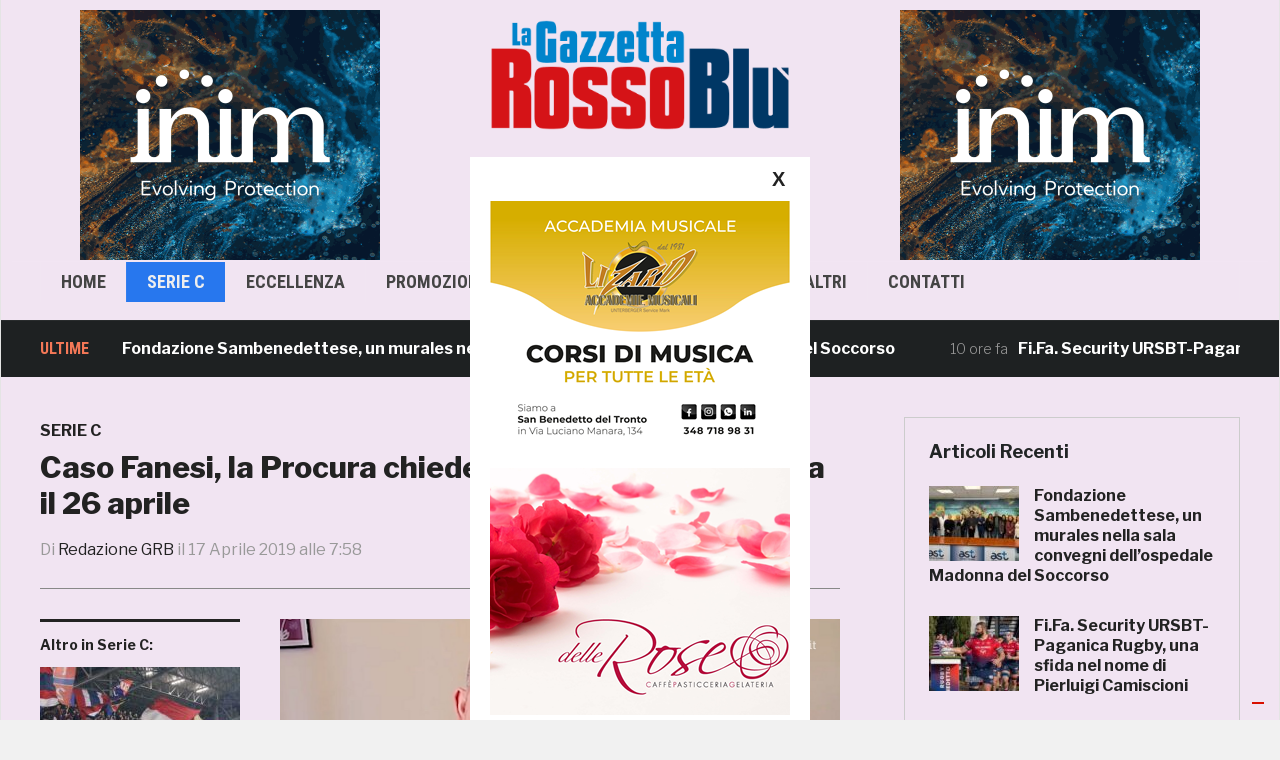

--- FILE ---
content_type: text/html; charset=UTF-8
request_url: https://www.gazzettarossoblu.it/caso-fanesi-la-procura-chiede-larchiviazione-udienza-il-26-aprile/
body_size: 21989
content:
<!DOCTYPE html>

<html lang="it-IT">
<head>
    <meta charset="UTF-8">
    <meta name="viewport" content="width=device-width, initial-scale=1.0">
    <link rel="profile" href="http://gmpg.org/xfn/11">
    <link rel="pingback" href="https://www.gazzettarossoblu.it/xmlrpc.php">

    <link rel="stylesheet" href="https://maxcdn.bootstrapcdn.com/bootstrap/3.3.7/css/bootstrap.min.css"><!-- Latest compiled and minified CSS -->
    <script src="https://ajax.googleapis.com/ajax/libs/jquery/3.2.1/jquery.min.js"></script><!-- jQuery library -->
    <script src="https://maxcdn.bootstrapcdn.com/bootstrap/3.3.7/js/bootstrap.min.js"></script> <!-- Latest compiled JavaScript -->
	<link href='http://fonts.googleapis.com/css?family=Open+Sans:400,300,700,600' rel='stylesheet' type='text/css'>
	<link href='http://fonts.googleapis.com/css?family=Open+Sans+Condensed:400,300,700,600' rel='stylesheet' type='text/css'>
	<link href='http://fonts.googleapis.com/css?family=Oswald:300,400,700' rel='stylesheet' type='text/css'>
	
    <script style="text/JavaScript">
      $(document).ready(function(){
        $('.post_image').on('click',function(){
          var src = $(this).children('img').attr('src');
          $("#model-img").attr('src', src);
          $("#pop_image").modal("show");
        });
      });
    </script>


    <title>Caso Fanesi, la Procura chiede l&#8217;archiviazione: udienza il 26 aprile &#8211; Gazzetta RossoBlù</title>
<meta name='robots' content='max-image-preview:large' />
<link rel='dns-prefetch' href='//www.googletagmanager.com' />
<link rel='dns-prefetch' href='//fonts.googleapis.com' />
<link rel='dns-prefetch' href='//pagead2.googlesyndication.com' />
<link rel="alternate" type="application/rss+xml" title="Gazzetta RossoBlù &raquo; Feed" href="https://www.gazzettarossoblu.it/feed/" />
<link rel="alternate" type="application/rss+xml" title="Gazzetta RossoBlù &raquo; Feed dei commenti" href="https://www.gazzettarossoblu.it/comments/feed/" />
<link rel="alternate" title="oEmbed (JSON)" type="application/json+oembed" href="https://www.gazzettarossoblu.it/wp-json/oembed/1.0/embed?url=https%3A%2F%2Fwww.gazzettarossoblu.it%2Fcaso-fanesi-la-procura-chiede-larchiviazione-udienza-il-26-aprile%2F" />
<link rel="alternate" title="oEmbed (XML)" type="text/xml+oembed" href="https://www.gazzettarossoblu.it/wp-json/oembed/1.0/embed?url=https%3A%2F%2Fwww.gazzettarossoblu.it%2Fcaso-fanesi-la-procura-chiede-larchiviazione-udienza-il-26-aprile%2F&#038;format=xml" />
<!-- www.gazzettarossoblu.it is managing ads with Advanced Ads 2.0.16 – https://wpadvancedads.com/ --><script id="gazze-ready">
			window.advanced_ads_ready=function(e,a){a=a||"complete";var d=function(e){return"interactive"===a?"loading"!==e:"complete"===e};d(document.readyState)?e():document.addEventListener("readystatechange",(function(a){d(a.target.readyState)&&e()}),{once:"interactive"===a})},window.advanced_ads_ready_queue=window.advanced_ads_ready_queue||[];		</script>
		<style id='wp-img-auto-sizes-contain-inline-css' type='text/css'>
img:is([sizes=auto i],[sizes^="auto," i]){contain-intrinsic-size:3000px 1500px}
/*# sourceURL=wp-img-auto-sizes-contain-inline-css */
</style>
<style id='wp-emoji-styles-inline-css' type='text/css'>

	img.wp-smiley, img.emoji {
		display: inline !important;
		border: none !important;
		box-shadow: none !important;
		height: 1em !important;
		width: 1em !important;
		margin: 0 0.07em !important;
		vertical-align: -0.1em !important;
		background: none !important;
		padding: 0 !important;
	}
/*# sourceURL=wp-emoji-styles-inline-css */
</style>
<style id='wp-block-library-inline-css' type='text/css'>
:root{--wp-block-synced-color:#7a00df;--wp-block-synced-color--rgb:122,0,223;--wp-bound-block-color:var(--wp-block-synced-color);--wp-editor-canvas-background:#ddd;--wp-admin-theme-color:#007cba;--wp-admin-theme-color--rgb:0,124,186;--wp-admin-theme-color-darker-10:#006ba1;--wp-admin-theme-color-darker-10--rgb:0,107,160.5;--wp-admin-theme-color-darker-20:#005a87;--wp-admin-theme-color-darker-20--rgb:0,90,135;--wp-admin-border-width-focus:2px}@media (min-resolution:192dpi){:root{--wp-admin-border-width-focus:1.5px}}.wp-element-button{cursor:pointer}:root .has-very-light-gray-background-color{background-color:#eee}:root .has-very-dark-gray-background-color{background-color:#313131}:root .has-very-light-gray-color{color:#eee}:root .has-very-dark-gray-color{color:#313131}:root .has-vivid-green-cyan-to-vivid-cyan-blue-gradient-background{background:linear-gradient(135deg,#00d084,#0693e3)}:root .has-purple-crush-gradient-background{background:linear-gradient(135deg,#34e2e4,#4721fb 50%,#ab1dfe)}:root .has-hazy-dawn-gradient-background{background:linear-gradient(135deg,#faaca8,#dad0ec)}:root .has-subdued-olive-gradient-background{background:linear-gradient(135deg,#fafae1,#67a671)}:root .has-atomic-cream-gradient-background{background:linear-gradient(135deg,#fdd79a,#004a59)}:root .has-nightshade-gradient-background{background:linear-gradient(135deg,#330968,#31cdcf)}:root .has-midnight-gradient-background{background:linear-gradient(135deg,#020381,#2874fc)}:root{--wp--preset--font-size--normal:16px;--wp--preset--font-size--huge:42px}.has-regular-font-size{font-size:1em}.has-larger-font-size{font-size:2.625em}.has-normal-font-size{font-size:var(--wp--preset--font-size--normal)}.has-huge-font-size{font-size:var(--wp--preset--font-size--huge)}:root .has-text-align-center{text-align:center}:root .has-text-align-left{text-align:left}:root .has-text-align-right{text-align:right}.has-fit-text{white-space:nowrap!important}#end-resizable-editor-section{display:none}.aligncenter{clear:both}.items-justified-left{justify-content:flex-start}.items-justified-center{justify-content:center}.items-justified-right{justify-content:flex-end}.items-justified-space-between{justify-content:space-between}.screen-reader-text{word-wrap:normal!important;border:0;clip-path:inset(50%);height:1px;margin:-1px;overflow:hidden;padding:0;position:absolute;width:1px}.screen-reader-text:focus{background-color:#ddd;clip-path:none;color:#444;display:block;font-size:1em;height:auto;left:5px;line-height:normal;padding:15px 23px 14px;text-decoration:none;top:5px;width:auto;z-index:100000}html :where(.has-border-color){border-style:solid}html :where([style*=border-top-color]){border-top-style:solid}html :where([style*=border-right-color]){border-right-style:solid}html :where([style*=border-bottom-color]){border-bottom-style:solid}html :where([style*=border-left-color]){border-left-style:solid}html :where([style*=border-width]){border-style:solid}html :where([style*=border-top-width]){border-top-style:solid}html :where([style*=border-right-width]){border-right-style:solid}html :where([style*=border-bottom-width]){border-bottom-style:solid}html :where([style*=border-left-width]){border-left-style:solid}html :where(img[class*=wp-image-]){height:auto;max-width:100%}:where(figure){margin:0 0 1em}html :where(.is-position-sticky){--wp-admin--admin-bar--position-offset:var(--wp-admin--admin-bar--height,0px)}@media screen and (max-width:600px){html :where(.is-position-sticky){--wp-admin--admin-bar--position-offset:0px}}

/*# sourceURL=wp-block-library-inline-css */
</style><style id='global-styles-inline-css' type='text/css'>
:root{--wp--preset--aspect-ratio--square: 1;--wp--preset--aspect-ratio--4-3: 4/3;--wp--preset--aspect-ratio--3-4: 3/4;--wp--preset--aspect-ratio--3-2: 3/2;--wp--preset--aspect-ratio--2-3: 2/3;--wp--preset--aspect-ratio--16-9: 16/9;--wp--preset--aspect-ratio--9-16: 9/16;--wp--preset--color--black: #000000;--wp--preset--color--cyan-bluish-gray: #abb8c3;--wp--preset--color--white: #ffffff;--wp--preset--color--pale-pink: #f78da7;--wp--preset--color--vivid-red: #cf2e2e;--wp--preset--color--luminous-vivid-orange: #ff6900;--wp--preset--color--luminous-vivid-amber: #fcb900;--wp--preset--color--light-green-cyan: #7bdcb5;--wp--preset--color--vivid-green-cyan: #00d084;--wp--preset--color--pale-cyan-blue: #8ed1fc;--wp--preset--color--vivid-cyan-blue: #0693e3;--wp--preset--color--vivid-purple: #9b51e0;--wp--preset--gradient--vivid-cyan-blue-to-vivid-purple: linear-gradient(135deg,rgb(6,147,227) 0%,rgb(155,81,224) 100%);--wp--preset--gradient--light-green-cyan-to-vivid-green-cyan: linear-gradient(135deg,rgb(122,220,180) 0%,rgb(0,208,130) 100%);--wp--preset--gradient--luminous-vivid-amber-to-luminous-vivid-orange: linear-gradient(135deg,rgb(252,185,0) 0%,rgb(255,105,0) 100%);--wp--preset--gradient--luminous-vivid-orange-to-vivid-red: linear-gradient(135deg,rgb(255,105,0) 0%,rgb(207,46,46) 100%);--wp--preset--gradient--very-light-gray-to-cyan-bluish-gray: linear-gradient(135deg,rgb(238,238,238) 0%,rgb(169,184,195) 100%);--wp--preset--gradient--cool-to-warm-spectrum: linear-gradient(135deg,rgb(74,234,220) 0%,rgb(151,120,209) 20%,rgb(207,42,186) 40%,rgb(238,44,130) 60%,rgb(251,105,98) 80%,rgb(254,248,76) 100%);--wp--preset--gradient--blush-light-purple: linear-gradient(135deg,rgb(255,206,236) 0%,rgb(152,150,240) 100%);--wp--preset--gradient--blush-bordeaux: linear-gradient(135deg,rgb(254,205,165) 0%,rgb(254,45,45) 50%,rgb(107,0,62) 100%);--wp--preset--gradient--luminous-dusk: linear-gradient(135deg,rgb(255,203,112) 0%,rgb(199,81,192) 50%,rgb(65,88,208) 100%);--wp--preset--gradient--pale-ocean: linear-gradient(135deg,rgb(255,245,203) 0%,rgb(182,227,212) 50%,rgb(51,167,181) 100%);--wp--preset--gradient--electric-grass: linear-gradient(135deg,rgb(202,248,128) 0%,rgb(113,206,126) 100%);--wp--preset--gradient--midnight: linear-gradient(135deg,rgb(2,3,129) 0%,rgb(40,116,252) 100%);--wp--preset--font-size--small: 13px;--wp--preset--font-size--medium: 20px;--wp--preset--font-size--large: 36px;--wp--preset--font-size--x-large: 42px;--wp--preset--spacing--20: 0.44rem;--wp--preset--spacing--30: 0.67rem;--wp--preset--spacing--40: 1rem;--wp--preset--spacing--50: 1.5rem;--wp--preset--spacing--60: 2.25rem;--wp--preset--spacing--70: 3.38rem;--wp--preset--spacing--80: 5.06rem;--wp--preset--shadow--natural: 6px 6px 9px rgba(0, 0, 0, 0.2);--wp--preset--shadow--deep: 12px 12px 50px rgba(0, 0, 0, 0.4);--wp--preset--shadow--sharp: 6px 6px 0px rgba(0, 0, 0, 0.2);--wp--preset--shadow--outlined: 6px 6px 0px -3px rgb(255, 255, 255), 6px 6px rgb(0, 0, 0);--wp--preset--shadow--crisp: 6px 6px 0px rgb(0, 0, 0);}:where(body) { margin: 0; }:where(.is-layout-flex){gap: 0.5em;}:where(.is-layout-grid){gap: 0.5em;}body .is-layout-flex{display: flex;}.is-layout-flex{flex-wrap: wrap;align-items: center;}.is-layout-flex > :is(*, div){margin: 0;}body .is-layout-grid{display: grid;}.is-layout-grid > :is(*, div){margin: 0;}body{padding-top: 0px;padding-right: 0px;padding-bottom: 0px;padding-left: 0px;}:root :where(.wp-element-button, .wp-block-button__link){background-color: #32373c;border-width: 0;color: #fff;font-family: inherit;font-size: inherit;font-style: inherit;font-weight: inherit;letter-spacing: inherit;line-height: inherit;padding-top: calc(0.667em + 2px);padding-right: calc(1.333em + 2px);padding-bottom: calc(0.667em + 2px);padding-left: calc(1.333em + 2px);text-decoration: none;text-transform: inherit;}.has-black-color{color: var(--wp--preset--color--black) !important;}.has-cyan-bluish-gray-color{color: var(--wp--preset--color--cyan-bluish-gray) !important;}.has-white-color{color: var(--wp--preset--color--white) !important;}.has-pale-pink-color{color: var(--wp--preset--color--pale-pink) !important;}.has-vivid-red-color{color: var(--wp--preset--color--vivid-red) !important;}.has-luminous-vivid-orange-color{color: var(--wp--preset--color--luminous-vivid-orange) !important;}.has-luminous-vivid-amber-color{color: var(--wp--preset--color--luminous-vivid-amber) !important;}.has-light-green-cyan-color{color: var(--wp--preset--color--light-green-cyan) !important;}.has-vivid-green-cyan-color{color: var(--wp--preset--color--vivid-green-cyan) !important;}.has-pale-cyan-blue-color{color: var(--wp--preset--color--pale-cyan-blue) !important;}.has-vivid-cyan-blue-color{color: var(--wp--preset--color--vivid-cyan-blue) !important;}.has-vivid-purple-color{color: var(--wp--preset--color--vivid-purple) !important;}.has-black-background-color{background-color: var(--wp--preset--color--black) !important;}.has-cyan-bluish-gray-background-color{background-color: var(--wp--preset--color--cyan-bluish-gray) !important;}.has-white-background-color{background-color: var(--wp--preset--color--white) !important;}.has-pale-pink-background-color{background-color: var(--wp--preset--color--pale-pink) !important;}.has-vivid-red-background-color{background-color: var(--wp--preset--color--vivid-red) !important;}.has-luminous-vivid-orange-background-color{background-color: var(--wp--preset--color--luminous-vivid-orange) !important;}.has-luminous-vivid-amber-background-color{background-color: var(--wp--preset--color--luminous-vivid-amber) !important;}.has-light-green-cyan-background-color{background-color: var(--wp--preset--color--light-green-cyan) !important;}.has-vivid-green-cyan-background-color{background-color: var(--wp--preset--color--vivid-green-cyan) !important;}.has-pale-cyan-blue-background-color{background-color: var(--wp--preset--color--pale-cyan-blue) !important;}.has-vivid-cyan-blue-background-color{background-color: var(--wp--preset--color--vivid-cyan-blue) !important;}.has-vivid-purple-background-color{background-color: var(--wp--preset--color--vivid-purple) !important;}.has-black-border-color{border-color: var(--wp--preset--color--black) !important;}.has-cyan-bluish-gray-border-color{border-color: var(--wp--preset--color--cyan-bluish-gray) !important;}.has-white-border-color{border-color: var(--wp--preset--color--white) !important;}.has-pale-pink-border-color{border-color: var(--wp--preset--color--pale-pink) !important;}.has-vivid-red-border-color{border-color: var(--wp--preset--color--vivid-red) !important;}.has-luminous-vivid-orange-border-color{border-color: var(--wp--preset--color--luminous-vivid-orange) !important;}.has-luminous-vivid-amber-border-color{border-color: var(--wp--preset--color--luminous-vivid-amber) !important;}.has-light-green-cyan-border-color{border-color: var(--wp--preset--color--light-green-cyan) !important;}.has-vivid-green-cyan-border-color{border-color: var(--wp--preset--color--vivid-green-cyan) !important;}.has-pale-cyan-blue-border-color{border-color: var(--wp--preset--color--pale-cyan-blue) !important;}.has-vivid-cyan-blue-border-color{border-color: var(--wp--preset--color--vivid-cyan-blue) !important;}.has-vivid-purple-border-color{border-color: var(--wp--preset--color--vivid-purple) !important;}.has-vivid-cyan-blue-to-vivid-purple-gradient-background{background: var(--wp--preset--gradient--vivid-cyan-blue-to-vivid-purple) !important;}.has-light-green-cyan-to-vivid-green-cyan-gradient-background{background: var(--wp--preset--gradient--light-green-cyan-to-vivid-green-cyan) !important;}.has-luminous-vivid-amber-to-luminous-vivid-orange-gradient-background{background: var(--wp--preset--gradient--luminous-vivid-amber-to-luminous-vivid-orange) !important;}.has-luminous-vivid-orange-to-vivid-red-gradient-background{background: var(--wp--preset--gradient--luminous-vivid-orange-to-vivid-red) !important;}.has-very-light-gray-to-cyan-bluish-gray-gradient-background{background: var(--wp--preset--gradient--very-light-gray-to-cyan-bluish-gray) !important;}.has-cool-to-warm-spectrum-gradient-background{background: var(--wp--preset--gradient--cool-to-warm-spectrum) !important;}.has-blush-light-purple-gradient-background{background: var(--wp--preset--gradient--blush-light-purple) !important;}.has-blush-bordeaux-gradient-background{background: var(--wp--preset--gradient--blush-bordeaux) !important;}.has-luminous-dusk-gradient-background{background: var(--wp--preset--gradient--luminous-dusk) !important;}.has-pale-ocean-gradient-background{background: var(--wp--preset--gradient--pale-ocean) !important;}.has-electric-grass-gradient-background{background: var(--wp--preset--gradient--electric-grass) !important;}.has-midnight-gradient-background{background: var(--wp--preset--gradient--midnight) !important;}.has-small-font-size{font-size: var(--wp--preset--font-size--small) !important;}.has-medium-font-size{font-size: var(--wp--preset--font-size--medium) !important;}.has-large-font-size{font-size: var(--wp--preset--font-size--large) !important;}.has-x-large-font-size{font-size: var(--wp--preset--font-size--x-large) !important;}
/*# sourceURL=global-styles-inline-css */
</style>

<link rel='stylesheet' id='swiper-css-css' href='https://www.gazzettarossoblu.it/wp-content/plugins/instagram-widget-by-wpzoom/dist/styles/library/swiper.css?ver=7.4.1' type='text/css' media='all' />
<link rel='stylesheet' id='dashicons-css' href='https://www.gazzettarossoblu.it/wp-includes/css/dashicons.min.css?ver=6.9' type='text/css' media='all' />
<link rel='stylesheet' id='magnific-popup-css' href='https://www.gazzettarossoblu.it/wp-content/plugins/instagram-widget-by-wpzoom/dist/styles/library/magnific-popup.css?ver=2.3.2' type='text/css' media='all' />
<link rel='stylesheet' id='wpz-insta_block-frontend-style-css' href='https://www.gazzettarossoblu.it/wp-content/plugins/instagram-widget-by-wpzoom/dist/styles/frontend/index.css?ver=css-4b331c57b581' type='text/css' media='all' />
<style id='classic-theme-styles-inline-css' type='text/css'>
.wp-block-button__link{background-color:#32373c;border-radius:9999px;box-shadow:none;color:#fff;font-size:1.125em;padding:calc(.667em + 2px) calc(1.333em + 2px);text-decoration:none}.wp-block-file__button{background:#32373c;color:#fff}.wp-block-accordion-heading{margin:0}.wp-block-accordion-heading__toggle{background-color:inherit!important;color:inherit!important}.wp-block-accordion-heading__toggle:not(:focus-visible){outline:none}.wp-block-accordion-heading__toggle:focus,.wp-block-accordion-heading__toggle:hover{background-color:inherit!important;border:none;box-shadow:none;color:inherit;padding:var(--wp--preset--spacing--20,1em) 0;text-decoration:none}.wp-block-accordion-heading__toggle:focus-visible{outline:auto;outline-offset:0}
/*# sourceURL=https://www.gazzettarossoblu.it/wp-content/plugins/gutenberg/build/styles/block-library/classic.min.css */
</style>
<link rel='stylesheet' id='domino-style-css' href='https://www.gazzettarossoblu.it/wp-content/themes/domino/style.css?ver=6.9' type='text/css' media='all' />
<link rel='stylesheet' id='child-style-css' href='https://www.gazzettarossoblu.it/wp-content/themes/domino-child/style.css?ver=1.0.0' type='text/css' media='all' />
<link rel='stylesheet' id='zoom-theme-utils-css-css' href='https://www.gazzettarossoblu.it/wp-content/themes/domino/functions/wpzoom/assets/css/theme-utils.css?ver=6.9' type='text/css' media='all' />
<link crossorigin="anonymous" rel='stylesheet' id='domino-google-fonts-css' href='//fonts.googleapis.com/css?family=Libre+Franklin%3Aregular%2C100%2C200%2C300%2C500%2C600%2C700%2C800%2C900%2C100italic%2C200italic%2C300italic%2Citalic%2C500italic%2C600italic%2C700italic%2C800italic%2C900italic%7CRoboto+Condensed%3Aregular%2C100%2C200%2C300%2C500%2C600%2C700%2C800%2C900%2C100italic%2C200italic%2C300italic%2Citalic%2C500italic%2C600italic%2C700italic%2C800italic%2C900italic%26subset%3Dlatin%2C&#038;ver=6.9' type='text/css' media='all' />
<link rel='stylesheet' id='media-queries-css' href='https://www.gazzettarossoblu.it/wp-content/themes/domino/css/media-queries.css?ver=1.0.0' type='text/css' media='all' />
<link crossorigin="anonymous" rel='stylesheet' id='domino-google-font-default-css' href='//fonts.googleapis.com/css?family=Playfair+Display%3A400%2C700%7CRoboto+Condensed%3A400%2C700%7CLibre+Franklin%3A400%2C400i%2C600%2C600i%2C700%2C700i&#038;subset=latin%2Clatin-ext%2Cgreek%2Ccyrillic&#038;ver=6.9' type='text/css' media='all' />
<link rel='stylesheet' id='domino-style-color-default-css' href='https://www.gazzettarossoblu.it/wp-content/themes/domino/styles/default.css?ver=1.0.0' type='text/css' media='all' />
<link rel='stylesheet' id='wpzoom-social-icons-socicon-css' href='https://www.gazzettarossoblu.it/wp-content/plugins/social-icons-widget-by-wpzoom/assets/css/wpzoom-socicon.css?ver=1769576789' type='text/css' media='all' />
<link rel='stylesheet' id='wpzoom-social-icons-genericons-css' href='https://www.gazzettarossoblu.it/wp-content/plugins/social-icons-widget-by-wpzoom/assets/css/genericons.css?ver=1769576789' type='text/css' media='all' />
<link rel='stylesheet' id='wpzoom-social-icons-academicons-css' href='https://www.gazzettarossoblu.it/wp-content/plugins/social-icons-widget-by-wpzoom/assets/css/academicons.min.css?ver=1769576789' type='text/css' media='all' />
<link rel='stylesheet' id='wpzoom-social-icons-font-awesome-3-css' href='https://www.gazzettarossoblu.it/wp-content/plugins/social-icons-widget-by-wpzoom/assets/css/font-awesome-3.min.css?ver=1769576789' type='text/css' media='all' />
<link rel='stylesheet' id='wpzoom-social-icons-styles-css' href='https://www.gazzettarossoblu.it/wp-content/plugins/social-icons-widget-by-wpzoom/assets/css/wpzoom-social-icons-styles.css?ver=1769576789' type='text/css' media='all' />
<link rel='stylesheet' id='unslider-css-css' href='https://www.gazzettarossoblu.it/wp-content/plugins/advanced-ads-slider-2.0.0/public/assets/css/unslider.css?ver=2.0.0' type='text/css' media='all' />
<link rel='stylesheet' id='slider-css-css' href='https://www.gazzettarossoblu.it/wp-content/plugins/advanced-ads-slider-2.0.0/public/assets/css/slider.css?ver=2.0.0' type='text/css' media='all' />
<link rel='stylesheet' id='wpzoom-custom-css' href='https://www.gazzettarossoblu.it/wp-content/themes/domino/custom.css?ver=1.0.0' type='text/css' media='all' />
<link rel='preload' as='font'  id='wpzoom-social-icons-font-academicons-woff2-css' href='https://www.gazzettarossoblu.it/wp-content/plugins/social-icons-widget-by-wpzoom/assets/font/academicons.woff2?v=1.9.2'  type='font/woff2' crossorigin />
<link rel='preload' as='font'  id='wpzoom-social-icons-font-fontawesome-3-woff2-css' href='https://www.gazzettarossoblu.it/wp-content/plugins/social-icons-widget-by-wpzoom/assets/font/fontawesome-webfont.woff2?v=4.7.0'  type='font/woff2' crossorigin />
<link rel='preload' as='font'  id='wpzoom-social-icons-font-genericons-woff-css' href='https://www.gazzettarossoblu.it/wp-content/plugins/social-icons-widget-by-wpzoom/assets/font/Genericons.woff'  type='font/woff' crossorigin />
<link rel='preload' as='font'  id='wpzoom-social-icons-font-socicon-woff2-css' href='https://www.gazzettarossoblu.it/wp-content/plugins/social-icons-widget-by-wpzoom/assets/font/socicon.woff2?v=4.5.5'  type='font/woff2' crossorigin />
<script type="text/javascript" id="image-watermark-no-right-click-js-before">
/* <![CDATA[ */
var iwArgsNoRightClick = {"rightclick":"Y","draganddrop":"Y","devtools":"Y","enableToast":"Y","toastMessage":"This content is protected"};

//# sourceURL=image-watermark-no-right-click-js-before
/* ]]> */
</script>
<script type="text/javascript" src="https://www.gazzettarossoblu.it/wp-content/plugins/image-watermark/js/no-right-click.js?ver=2.0.6" id="image-watermark-no-right-click-js"></script>
<script type="text/javascript" src="https://www.gazzettarossoblu.it/wp-includes/js/jquery/jquery.min.js?ver=3.7.1" id="jquery-core-js"></script>
<script type="text/javascript" src="https://www.gazzettarossoblu.it/wp-includes/js/jquery/jquery-migrate.min.js?ver=3.4.1" id="jquery-migrate-js"></script>
<script type="text/javascript" src="https://www.gazzettarossoblu.it/wp-includes/js/underscore.min.js?ver=1.13.7" id="underscore-js"></script>
<script type="text/javascript" id="wp-util-js-extra">
/* <![CDATA[ */
var _wpUtilSettings = {"ajax":{"url":"/wp-admin/admin-ajax.php"}};
//# sourceURL=wp-util-js-extra
/* ]]> */
</script>
<script type="text/javascript" src="https://www.gazzettarossoblu.it/wp-includes/js/wp-util.min.js?ver=6.9" id="wp-util-js"></script>
<script type="text/javascript" src="https://www.gazzettarossoblu.it/wp-content/plugins/instagram-widget-by-wpzoom/dist/scripts/library/magnific-popup.js?ver=1768541823" id="magnific-popup-js"></script>
<script type="text/javascript" src="https://www.gazzettarossoblu.it/wp-content/plugins/instagram-widget-by-wpzoom/dist/scripts/library/swiper.js?ver=7.4.1" id="swiper-js-js"></script>
<script type="text/javascript" src="https://www.gazzettarossoblu.it/wp-content/plugins/instagram-widget-by-wpzoom/dist/scripts/frontend/block.js?ver=6c9dcb21b2da662ca82d" id="wpz-insta_block-frontend-script-js"></script>
<script type="text/javascript" src="https://www.gazzettarossoblu.it/wp-content/themes/domino/js/init.js?ver=6.9" id="wpzoom-init-js"></script>
<script type="text/javascript" id="advanced-ads-advanced-js-js-extra">
/* <![CDATA[ */
var advads_options = {"blog_id":"1","privacy":{"consent-method":"custom","custom-cookie-name":"","custom-cookie-value":"","enabled":false,"state":"not_needed"}};
//# sourceURL=advanced-ads-advanced-js-js-extra
/* ]]> */
</script>
<script type="text/javascript" src="https://www.gazzettarossoblu.it/wp-content/plugins/advanced-ads/public/assets/js/advanced.min.js?ver=2.0.16" id="advanced-ads-advanced-js-js"></script>

<!-- Snippet del tag Google (gtag.js) aggiunto da Site Kit -->
<!-- Snippet Google Analytics aggiunto da Site Kit -->
<script type="text/javascript" src="https://www.googletagmanager.com/gtag/js?id=GT-NN6GH3C" id="google_gtagjs-js" async></script>
<script type="text/javascript" id="google_gtagjs-js-after">
/* <![CDATA[ */
window.dataLayer = window.dataLayer || [];function gtag(){dataLayer.push(arguments);}
gtag("set","linker",{"domains":["www.gazzettarossoblu.it"]});
gtag("js", new Date());
gtag("set", "developer_id.dZTNiMT", true);
gtag("config", "GT-NN6GH3C");
//# sourceURL=google_gtagjs-js-after
/* ]]> */
</script>
<link rel="https://api.w.org/" href="https://www.gazzettarossoblu.it/wp-json/" /><link rel="alternate" title="JSON" type="application/json" href="https://www.gazzettarossoblu.it/wp-json/wp/v2/posts/38535" /><link rel="EditURI" type="application/rsd+xml" title="RSD" href="https://www.gazzettarossoblu.it/xmlrpc.php?rsd" />
<meta name="generator" content="WordPress 6.9" />
<link rel="canonical" href="https://www.gazzettarossoblu.it/caso-fanesi-la-procura-chiede-larchiviazione-udienza-il-26-aprile/" />
<link rel='shortlink' href='https://www.gazzettarossoblu.it/?p=38535' />
<meta property="fb:app_id" content="162994630953430"/><meta name="generator" content="Site Kit by Google 1.171.0" /><script id="wpcp_disable_selection" type="text/javascript">
var image_save_msg='You are not allowed to save images!';
	var no_menu_msg='Context Menu disabled!';
	var smessage = "Funzione di copia disabilitata";

function disableEnterKey(e)
{
	var elemtype = e.target.tagName;
	
	elemtype = elemtype.toUpperCase();
	
	if (elemtype == "TEXT" || elemtype == "TEXTAREA" || elemtype == "INPUT" || elemtype == "PASSWORD" || elemtype == "SELECT" || elemtype == "OPTION" || elemtype == "EMBED")
	{
		elemtype = 'TEXT';
	}
	
	if (e.ctrlKey){
     var key;
     if(window.event)
          key = window.event.keyCode;     //IE
     else
          key = e.which;     //firefox (97)
    //if (key != 17) alert(key);
     if (elemtype!= 'TEXT' && (key == 97 || key == 65 || key == 67 || key == 99 || key == 88 || key == 120 || key == 26 || key == 85  || key == 86 || key == 83 || key == 43 || key == 73))
     {
		if(wccp_free_iscontenteditable(e)) return true;
		show_wpcp_message('You are not allowed to copy content or view source');
		return false;
     }else
     	return true;
     }
}


/*For contenteditable tags*/
function wccp_free_iscontenteditable(e)
{
	var e = e || window.event; // also there is no e.target property in IE. instead IE uses window.event.srcElement
  	
	var target = e.target || e.srcElement;

	var elemtype = e.target.nodeName;
	
	elemtype = elemtype.toUpperCase();
	
	var iscontenteditable = "false";
		
	if(typeof target.getAttribute!="undefined" ) iscontenteditable = target.getAttribute("contenteditable"); // Return true or false as string
	
	var iscontenteditable2 = false;
	
	if(typeof target.isContentEditable!="undefined" ) iscontenteditable2 = target.isContentEditable; // Return true or false as boolean

	if(target.parentElement.isContentEditable) iscontenteditable2 = true;
	
	if (iscontenteditable == "true" || iscontenteditable2 == true)
	{
		if(typeof target.style!="undefined" ) target.style.cursor = "text";
		
		return true;
	}
}

////////////////////////////////////
function disable_copy(e)
{	
	var e = e || window.event; // also there is no e.target property in IE. instead IE uses window.event.srcElement
	
	var elemtype = e.target.tagName;
	
	elemtype = elemtype.toUpperCase();
	
	if (elemtype == "TEXT" || elemtype == "TEXTAREA" || elemtype == "INPUT" || elemtype == "PASSWORD" || elemtype == "SELECT" || elemtype == "OPTION" || elemtype == "EMBED")
	{
		elemtype = 'TEXT';
	}
	
	if(wccp_free_iscontenteditable(e)) return true;
	
	var isSafari = /Safari/.test(navigator.userAgent) && /Apple Computer/.test(navigator.vendor);
	
	var checker_IMG = '';
	if (elemtype == "IMG" && checker_IMG == 'checked' && e.detail >= 2) {show_wpcp_message(alertMsg_IMG);return false;}
	if (elemtype != "TEXT")
	{
		if (smessage !== "" && e.detail == 2)
			show_wpcp_message(smessage);
		
		if (isSafari)
			return true;
		else
			return false;
	}	
}

//////////////////////////////////////////
function disable_copy_ie()
{
	var e = e || window.event;
	var elemtype = window.event.srcElement.nodeName;
	elemtype = elemtype.toUpperCase();
	if(wccp_free_iscontenteditable(e)) return true;
	if (elemtype == "IMG") {show_wpcp_message(alertMsg_IMG);return false;}
	if (elemtype != "TEXT" && elemtype != "TEXTAREA" && elemtype != "INPUT" && elemtype != "PASSWORD" && elemtype != "SELECT" && elemtype != "OPTION" && elemtype != "EMBED")
	{
		return false;
	}
}	
function reEnable()
{
	return true;
}
document.onkeydown = disableEnterKey;
document.onselectstart = disable_copy_ie;
if(navigator.userAgent.indexOf('MSIE')==-1)
{
	document.onmousedown = disable_copy;
	document.onclick = reEnable;
}
function disableSelection(target)
{
    //For IE This code will work
    if (typeof target.onselectstart!="undefined")
    target.onselectstart = disable_copy_ie;
    
    //For Firefox This code will work
    else if (typeof target.style.MozUserSelect!="undefined")
    {target.style.MozUserSelect="none";}
    
    //All other  (ie: Opera) This code will work
    else
    target.onmousedown=function(){return false}
    target.style.cursor = "default";
}
//Calling the JS function directly just after body load
window.onload = function(){disableSelection(document.body);};

//////////////////special for safari Start////////////////
var onlongtouch;
var timer;
var touchduration = 1000; //length of time we want the user to touch before we do something

var elemtype = "";
function touchstart(e) {
	var e = e || window.event;
  // also there is no e.target property in IE.
  // instead IE uses window.event.srcElement
  	var target = e.target || e.srcElement;
	
	elemtype = window.event.srcElement.nodeName;
	
	elemtype = elemtype.toUpperCase();
	
	if(!wccp_pro_is_passive()) e.preventDefault();
	if (!timer) {
		timer = setTimeout(onlongtouch, touchduration);
	}
}

function touchend() {
    //stops short touches from firing the event
    if (timer) {
        clearTimeout(timer);
        timer = null;
    }
	onlongtouch();
}

onlongtouch = function(e) { //this will clear the current selection if anything selected
	
	if (elemtype != "TEXT" && elemtype != "TEXTAREA" && elemtype != "INPUT" && elemtype != "PASSWORD" && elemtype != "SELECT" && elemtype != "EMBED" && elemtype != "OPTION")	
	{
		if (window.getSelection) {
			if (window.getSelection().empty) {  // Chrome
			window.getSelection().empty();
			} else if (window.getSelection().removeAllRanges) {  // Firefox
			window.getSelection().removeAllRanges();
			}
		} else if (document.selection) {  // IE?
			document.selection.empty();
		}
		return false;
	}
};

document.addEventListener("DOMContentLoaded", function(event) { 
    window.addEventListener("touchstart", touchstart, false);
    window.addEventListener("touchend", touchend, false);
});

function wccp_pro_is_passive() {

  var cold = false,
  hike = function() {};

  try {
	  const object1 = {};
  var aid = Object.defineProperty(object1, 'passive', {
  get() {cold = true}
  });
  window.addEventListener('test', hike, aid);
  window.removeEventListener('test', hike, aid);
  } catch (e) {}

  return cold;
}
/*special for safari End*/
</script>
<script id="wpcp_disable_Right_Click" type="text/javascript">
document.ondragstart = function() { return false;}
	function nocontext(e) {
	   return false;
	}
	document.oncontextmenu = nocontext;
</script>
<script>advads_items = { conditions: {}, display_callbacks: {}, display_effect_callbacks: {}, hide_callbacks: {}, backgrounds: {}, effect_durations: {}, close_functions: {}, showed: [] };</script><style type="text/css" id="gazze-layer-custom-css"></style><!-- WPZOOM Theme / Framework -->
<meta name="generator" content="Domino Child 1.0.0" />
<meta name="generator" content="WPZOOM Framework 1.9.11" />
<script type="text/javascript">document.write('<style type="text/css">.tabber{display:none;}</style>');</script>
<!-- Begin Theme Custom CSS -->
<style type="text/css" id="domino-custom-css">
a{color:#222222;}a:hover, #news-ticker dd a:hover, .widget .tabbernav li a:hover, .recent-posts .cat-links a:hover, .readmore_button a:hover, .woocommerce #respond input#submit:hover, .woocommerce a.button:hover, .woocommerce button.button:not(.alt):hover, .woocommerce input.button:hover{color:#222222;}button, input[type=button], input[type=reset], input[type=submit]{background:#d80f00;color:#ffffff;}button:hover, input[type=button]:hover, input[type=reset]:hover, input[type=submit]:hover{background:#2777ee;}#header{background:#f1e4f2;}.top-navbar{background-color:#000000;}.top-navbar .navbar-nav > li > a:hover{color:#2777ee;}.top-navbar .navbar-nav .current-menu-item > a, .top-navbar .navbar-nav .current_page_item > a, .top-navbar .navbar-nav .current-menu-parent > a{color:#d80f00;}.main-navbar .navbar-nav > li > a{color:#444444;}.main-navbar .navbar-nav > li > a:hover{color:#444444;}.main-navbar .navbar-nav > .current-menu-item > a, .main-navbar .navbar-nav > .current_page_item > a, .main-navbar .navbar-nav > .current-menu-parent > a{color:#eeeeee;}.main-navbar .navbar-nav > .current-menu-item > a,.main-navbar .navbar-nav > .current_page_item > a, .main-navbar .navbar-nav >  .current-menu-parent > a, .main-navbar .navbar-nav > .current_page_parent > a{background-color:#2777ee;}.sb-search .sb-icon-search{background:#444444;}.single h1.entry-title{font-size:30px;font-weight:800;}
</style>
<!-- End Theme Custom CSS -->

<!-- Meta tag Google AdSense aggiunti da Site Kit -->
<meta name="google-adsense-platform-account" content="ca-host-pub-2644536267352236">
<meta name="google-adsense-platform-domain" content="sitekit.withgoogle.com">
<!-- Fine dei meta tag Google AdSense aggiunti da Site Kit -->
		<script type="text/javascript">
			var advadsCfpQueue = [];
			var advadsCfpAd = function( adID ) {
				if ( 'undefined' === typeof advadsProCfp ) {
					advadsCfpQueue.push( adID )
				} else {
					advadsProCfp.addElement( adID )
				}
			}
		</script>
		<link rel="amphtml" href="https://www.gazzettarossoblu.it/caso-fanesi-la-procura-chiede-larchiviazione-udienza-il-26-aprile/amp/">
<!-- Snippet Google AdSense aggiunto da Site Kit -->
<script type="text/javascript" async="async" src="https://pagead2.googlesyndication.com/pagead/js/adsbygoogle.js?client=ca-pub-9637849610356883&amp;host=ca-host-pub-2644536267352236" crossorigin="anonymous"></script>

<!-- Termina lo snippet Google AdSense aggiunto da Site Kit -->

<!-- Jetpack Open Graph Tags -->
<meta property="og:type" content="article" />
<meta property="og:title" content="Caso Fanesi, la Procura chiede l&#8217;archiviazione: udienza il 26 aprile" />
<meta property="og:url" content="https://www.gazzettarossoblu.it/caso-fanesi-la-procura-chiede-larchiviazione-udienza-il-26-aprile/" />
<meta property="og:description" content="Sarà il 26 aprile la prossima udienza sul caso di Luca Fanesi, tifoso della Samb gravemente ferito nel post-partita di Vicenza-Samb il 5 novembre 2017. In quella data il giudice per le indagini pre…" />
<meta property="article:published_time" content="2019-04-17T05:58:30+00:00" />
<meta property="article:modified_time" content="2019-04-17T05:58:30+00:00" />
<meta property="og:site_name" content="Gazzetta RossoBlù" />
<meta property="og:image" content="https://www.gazzettarossoblu.it/wp-content/uploads/2018/07/luca-fanesi-intervista-fanpage.jpg" />
<meta property="og:image:width" content="1200" />
<meta property="og:image:height" content="620" />
<meta property="og:image:alt" content="" />
<meta property="og:locale" content="it_IT" />
<meta name="twitter:site" content="@gazzettaRB" />
<meta name="twitter:text:title" content="Caso Fanesi, la Procura chiede l&#8217;archiviazione: udienza il 26 aprile" />
<meta name="twitter:image" content="https://www.gazzettarossoblu.it/wp-content/uploads/2018/07/luca-fanesi-intervista-fanpage.jpg?w=640" />
<meta name="twitter:card" content="summary_large_image" />

<!-- End Jetpack Open Graph Tags -->
<link rel="icon" href="https://www.gazzettarossoblu.it/wp-content/uploads/2021/09/cropped-grb-logo-bianco-su-sfondo-rossoblu-1-32x32.jpg" sizes="32x32" />
<link rel="icon" href="https://www.gazzettarossoblu.it/wp-content/uploads/2021/09/cropped-grb-logo-bianco-su-sfondo-rossoblu-1-192x192.jpg" sizes="192x192" />
<link rel="apple-touch-icon" href="https://www.gazzettarossoblu.it/wp-content/uploads/2021/09/cropped-grb-logo-bianco-su-sfondo-rossoblu-1-180x180.jpg" />
<meta name="msapplication-TileImage" content="https://www.gazzettarossoblu.it/wp-content/uploads/2021/09/cropped-grb-logo-bianco-su-sfondo-rossoblu-1-270x270.jpg" />
		<style type="text/css" id="wp-custom-css">
			.bannermobile { 
	display:none;
}


#bannerhover {
	position:fixed;box-sizing:border-box;bottom:0px;left:calc(50% - 170px);font-family:Arial;font-size:10px;font-weight:bold;background-color:#fff;z-index:13254135414143;padding-left:20px;padding-right:20px;padding-bottom:5px;
			

}

@media screen and (max-width: 500px) {
	
	#bannerhover {
	bottom:calc(50vh - 280px);
	}
	.bannermobile {
		display:block;
		margin:auto;
		margin-top:5vw;
		margin-bottom:5vw;
		width:80vw;
		height:67vw;
		background-color:#fff;
	}
	.bannermobile img {
		width:80vw;
		height:67vw;
	}
}

.widget gazze-widget {
	text-align:center;
}

#slider {
	border-right-color:rgb(0,0,0,0);
}
		</style>
		

<script type="text/javascript">
var _iub = _iub || [];
_iub.csConfiguration = {"ccpaAcknowledgeOnDisplay":true,"consentOnContinuedBrowsing":false,"countryDetection":true,"enableCcpa":true,"enableLgpd":true,"enableTcf":true,"floatingPreferencesButtonDisplay":"bottom-right","invalidateConsentWithoutLog":true,"lgpdAppliesGlobally":false,"perPurposeConsent":true,"siteId":2787946,"tcfPurposes":{"1":true,"2":"consent_only","3":"consent_only","4":"consent_only","5":"consent_only","6":"consent_only","7":"consent_only","8":"consent_only","9":"consent_only","10":"consent_only"},"whitelabel":false,"cookiePolicyId":44312640,"lang":"it", "banner":{ "acceptButtonDisplay":true,"closeButtonDisplay":false,"customizeButtonDisplay":true,"explicitWithdrawal":true,"listPurposes":true,"position":"float-top-center","rejectButtonDisplay":true }};
</script>
<script type="text/javascript" src="//cdn.iubenda.com/cs/tcf/stub-v2.js"></script>
<script type="text/javascript" src="//cdn.iubenda.com/cs/tcf/safe-tcf-v2.js"></script>
<script type="text/javascript" src="//cdn.iubenda.com/cs/ccpa/stub.js"></script>
<script type="text/javascript" src="//cdn.iubenda.com/cs/iubenda_cs.js" charset="UTF-8" async></script>

<body class="wp-singular post-template-default single single-post postid-38535 single-format-standard wp-custom-logo wp-theme-domino wp-child-theme-domino-child wpz_layout_boxed wpz_width_1200 unselectable aa-prefix-gazze-">


<div class="page-wrap">

    <div class="domino_boxed_layout">

        <header id="header">

		<!-- <nav class="navbar" role="navigation">
                <nav class="top-navbar" role="navigation">
                    <div class="inner-wrap">
                        <div class="header_social">
                                                    </div><!-- #navbar-top -->
                  <!-- </div><!-- ./inner-wrap -->
              <!-- </nav><!-- .navbar -->
            <!-- <div class="clear"></div>
          <!-- </nav><!-- .navbar -->



            <div class="inner-wrap">

              <div class="row">
                <div class="col-sm-4 text-center" style="height:250px;" id="testatasx">
                   <div class="gazze-bannertestata" id="gazze-2152769501"><div id="gazze-slider-12010" class="custom-slider gazze-slider-1387763169 gazze-slider"><ul><li><div style="margin-left: auto;margin-right: auto;text-align: center;" id="gazze-4263188736" data-gazze-trackid="95352" data-gazze-trackbid="1" class="gazze-target"><a data-no-instant="1" href="https://www.inim.biz/" rel="noopener" class="a2t-link" target="_blank" aria-label="banner inim sito grb banner 600&#215;500"><img src="https://www.gazzettarossoblu.it/wp-content/uploads/2024/09/banner-inim-sito-grb-banner-600x500-1.gif" alt=""  width="300" height="250"  style="display: inline-block;" /></a></div></li><li><div style="margin-left: auto;margin-right: auto;text-align: center;" id="gazze-3899886724" data-gazze-trackid="111762" data-gazze-trackbid="1" class="gazze-target"><a data-no-instant="1" href="https://sportingvillage.wansport.com/" rel="noopener" class="a2t-link" target="_blank" aria-label="banner sporting village sito GRB"><img src="https://www.gazzettarossoblu.it/wp-content/uploads/2026/01/banner-sporting-village-sito-GRB.png" alt=""  width="300" height="250"  style="display: inline-block;" /></a></div></li></ul></div><script>( window.advanced_ads_ready || jQuery( document ).ready ).call( null, function() {var $gazzeslider1387763169 = jQuery( ".gazze-slider-1387763169" );$gazzeslider1387763169.on( "unslider.ready", function() { jQuery( "div.custom-slider ul li" ).css( "display", "block" ); });$gazzeslider1387763169.unslider({ delay:2500, autoplay:true, nav:false, arrows:false, infinite:true });$gazzeslider1387763169.on("mouseover", function() {$gazzeslider1387763169.unslider("stop");}).on("mouseout", function() {$gazzeslider1387763169.unslider("start");});});</script></div>                </div><!-- /col-sm-3 -->

                <div class="col-sm-4 text-center">
                  <div class="navbar-brand-wpz">

                      <a href="https://www.gazzettarossoblu.it/" class="custom-logo-link" rel="home" itemprop="url"><img width="800" height="292" src="https://www.gazzettarossoblu.it/wp-content/uploads/2017/11/cropped-logo.png" class="custom-logo" alt="Gazzetta RossoBlù" itemprop="logo" decoding="async" fetchpriority="high" srcset="https://www.gazzettarossoblu.it/wp-content/uploads/2017/11/cropped-logo.png 800w, https://www.gazzettarossoblu.it/wp-content/uploads/2017/11/cropped-logo-300x110.png 300w, https://www.gazzettarossoblu.it/wp-content/uploads/2017/11/cropped-logo-768x280.png 768w, https://www.gazzettarossoblu.it/wp-content/uploads/2017/11/cropped-logo-151x55.png 151w" sizes="(max-width: 800px) 100vw, 800px" /></a>
                     </p>
						
                  </div><!-- .navbar-brand -->
                </div><!-- /col-sm-6 -->
                <div class="col-sm-4 text-center" style="height:250px;" id="testatadx">
                    <div class="gazze-bannertestata" id="gazze-3571755135"><div id="gazze-slider-12010" class="custom-slider gazze-slider-3798146183 gazze-slider"><ul><li><div style="margin-left: auto;margin-right: auto;text-align: center;" id="gazze-3910743177" data-gazze-trackid="95352" data-gazze-trackbid="1" class="gazze-target"><a data-no-instant="1" href="https://www.inim.biz/" rel="noopener" class="a2t-link" target="_blank" aria-label="banner inim sito grb banner 600&#215;500"><img src="https://www.gazzettarossoblu.it/wp-content/uploads/2024/09/banner-inim-sito-grb-banner-600x500-1.gif" alt=""  width="300" height="250"  style="display: inline-block;" /></a></div></li><li><div style="margin-left: auto;margin-right: auto;text-align: center;" id="gazze-109305699" data-gazze-trackid="111762" data-gazze-trackbid="1" class="gazze-target"><a data-no-instant="1" href="https://sportingvillage.wansport.com/" rel="noopener" class="a2t-link" target="_blank" aria-label="banner sporting village sito GRB"><img src="https://www.gazzettarossoblu.it/wp-content/uploads/2026/01/banner-sporting-village-sito-GRB.png" alt=""  width="300" height="250"  style="display: inline-block;" /></a></div></li></ul></div><script>( window.advanced_ads_ready || jQuery( document ).ready ).call( null, function() {var $gazzeslider3798146183 = jQuery( ".gazze-slider-3798146183" );$gazzeslider3798146183.on( "unslider.ready", function() { jQuery( "div.custom-slider ul li" ).css( "display", "block" ); });$gazzeslider3798146183.unslider({ delay:2500, autoplay:true, nav:false, arrows:false, infinite:true });$gazzeslider3798146183.on("mouseover", function() {$gazzeslider3798146183.unslider("stop");}).on("mouseout", function() {$gazzeslider3798146183.unslider("start");});});</script></div>                </div><!-- /col-sm-3 -->

              </div><!-- /row -->

                

            </div><!-- /.inner-wrap -->


            <div class="clear"></div>


            <nav class="navbar" role="navigation">

                <nav class="main-navbar" role="navigation">

                    <div class="inner-wrap clearfix">

                        <div id="sb-search" class="sb-search">
                            <form method="get" id="searchform" action="https://www.gazzettarossoblu.it/">
	<input type="search" class="sb-search-input" placeholder="Search..."  name="s" id="s" autocomplete="off" />
    <input type="submit" id="searchsubmit" class="sb-search-submit" value="Cerca" />
    <span class="sb-icon-search"></span>
</form>
                        </div>


                        <div class="navbar-header">
                            
                               <a class="navbar-toggle" href="#menu-main-slide">
                                   <span class="icon-bar"></span>
                                   <span class="icon-bar"></span>
                                   <span class="icon-bar"></span>
                               </a>


                               <div id="menu-main-slide" class="menu-mainmenu-container"><ul id="menu-mainmenu" class="menu"><li id="menu-item-3896" class="menu-item menu-item-type-custom menu-item-object-custom menu-item-home menu-item-3896"><a href="http://www.gazzettarossoblu.it">Home</a></li>
<li id="menu-item-105691" class="menu-item menu-item-type-taxonomy menu-item-object-category current-post-ancestor current-menu-parent current-post-parent menu-item-105691"><a href="https://www.gazzettarossoblu.it/category/serie-c/">Serie C</a></li>
<li id="menu-item-97100" class="menu-item menu-item-type-taxonomy menu-item-object-category menu-item-97100"><a href="https://www.gazzettarossoblu.it/category/eccellenza/">Eccellenza</a></li>
<li id="menu-item-3914" class="menu-item menu-item-type-taxonomy menu-item-object-category menu-item-3914"><a href="https://www.gazzettarossoblu.it/category/promozione/">Promozione</a></li>
<li id="menu-item-3913" class="menu-item menu-item-type-taxonomy menu-item-object-category menu-item-3913"><a href="https://www.gazzettarossoblu.it/category/prima-cat/">Prima categoria</a></li>
<li id="menu-item-105692" class="menu-item menu-item-type-taxonomy menu-item-object-category menu-item-105692"><a href="https://www.gazzettarossoblu.it/category/rugby/">Rugby</a></li>
<li id="menu-item-3911" class="menu-item menu-item-type-taxonomy menu-item-object-category menu-item-3911"><a href="https://www.gazzettarossoblu.it/category/altri/">Altri</a></li>
<li id="menu-item-69381" class="menu-item menu-item-type-custom menu-item-object-custom menu-item-69381"><a href="https://www.gazzettarossoblu.it/contatti-de-la-gazzetta-rossoblu/">CONTATTI</a></li>
</ul></div>
                        </div>


                        <div id="navbar-main">

                            <div class="menu-mainmenu-container"><ul id="menu-mainmenu-1" class="nav navbar-nav dropdown sf-menu"><li class="menu-item menu-item-type-custom menu-item-object-custom menu-item-home menu-item-3896"><a href="http://www.gazzettarossoblu.it">Home</a></li>
<li class="menu-item menu-item-type-taxonomy menu-item-object-category current-post-ancestor current-menu-parent current-post-parent menu-item-105691"><a href="https://www.gazzettarossoblu.it/category/serie-c/">Serie C</a></li>
<li class="menu-item menu-item-type-taxonomy menu-item-object-category menu-item-97100"><a href="https://www.gazzettarossoblu.it/category/eccellenza/">Eccellenza</a></li>
<li class="menu-item menu-item-type-taxonomy menu-item-object-category menu-item-3914"><a href="https://www.gazzettarossoblu.it/category/promozione/">Promozione</a></li>
<li class="menu-item menu-item-type-taxonomy menu-item-object-category menu-item-3913"><a href="https://www.gazzettarossoblu.it/category/prima-cat/">Prima categoria</a></li>
<li class="menu-item menu-item-type-taxonomy menu-item-object-category menu-item-105692"><a href="https://www.gazzettarossoblu.it/category/rugby/">Rugby</a></li>
<li class="menu-item menu-item-type-taxonomy menu-item-object-category menu-item-3911"><a href="https://www.gazzettarossoblu.it/category/altri/">Altri</a></li>
<li class="menu-item menu-item-type-custom menu-item-object-custom menu-item-69381"><a href="https://www.gazzettarossoblu.it/contatti-de-la-gazzetta-rossoblu/">CONTATTI</a></li>
</ul></div>

                        </div><!-- #navbar-main -->

                    </div><!-- /.inner-wrap -->

                    <div class="clear"></div>

                </nav><!-- .main-navbar -->

            </nav><!-- .navbar -->

        </header>

        
            

    <div id="news-ticker">
        <div class="inner-wrap clearfix">

            <h3>Ultime</h3>

            <div class="news-ticker-container">
                <dl id="ticker">

                    
                        <dt>10 ore fa </dt>
                        <dd><a href="https://www.gazzettarossoblu.it/fondazione-sambenedettese-un-murales-nella-sala-convegni-dellospedale-madonna-del-soccorso/" title="Fondazione Sambenedettese, un murales nella sala convegni dell&#8217;ospedale Madonna del Soccorso">Fondazione Sambenedettese, un murales nella sala convegni dell&#8217;ospedale Madonna del Soccorso</a></dd>

                    
                        <dt>10 ore fa </dt>
                        <dd><a href="https://www.gazzettarossoblu.it/fi-fa-security-ursbt-paganica-rugby-una-sfida-nel-nome-di-pierluigi-camiscioni/" title="Fi.Fa. Security URSBT-Paganica Rugby, una sfida nel nome di Pierluigi Camiscioni">Fi.Fa. Security URSBT-Paganica Rugby, una sfida nel nome di Pierluigi Camiscioni</a></dd>

                    
                        <dt>21 ore fa </dt>
                        <dd><a href="https://www.gazzettarossoblu.it/grottammare-paniconi-successo-importante-col-monticelli-lavoriamo-per-limitare-gli-errori/" title="Grottammare, Paniconi: «Successo importante col Monticelli, lavoriamo per limitare gli errori»">Grottammare, Paniconi: «Successo importante col Monticelli, lavoriamo per limitare gli errori»</a></dd>

                    
                        <dt>1 giorno fa </dt>
                        <dd><a href="https://www.gazzettarossoblu.it/verso-carpi-samb-attiva-la-prevendita-500-biglietti-per-i-tifosi-rossoblu/" title="Verso Carpi-Samb, attiva la prevendita: 500 biglietti per i tifosi rossoblù">Verso Carpi-Samb, attiva la prevendita: 500 biglietti per i tifosi rossoblù</a></dd>

                    
                        <dt>1 giorno fa </dt>
                        <dd><a href="https://www.gazzettarossoblu.it/samb-giudice-sportivo-un-turno-di-squalifica-per-zini-e-lepri-in-diffida-candellori/" title="Samb, Giudice Sportivo: un turno di squalifica per Zini e Lepri, in diffida Candellori">Samb, Giudice Sportivo: un turno di squalifica per Zini e Lepri, in diffida Candellori</a></dd>

                    
                        <dt>1 giorno fa </dt>
                        <dd><a href="https://www.gazzettarossoblu.it/verso-carpi-samb-report-allenamento-marranzino-regolarmente-in-gruppo/" title="Verso Carpi-Samb, report allenamento: Marranzino regolarmente in gruppo">Verso Carpi-Samb, report allenamento: Marranzino regolarmente in gruppo</a></dd>

                    
                    
                </dl>
            </div>

        </div><!-- /.inner-wrap -->
    </div><!-- #news-ticker -->


        

    <main id="main" class="site-main" role="main">

        <div class="inner-wrap">

            
                <div class="content-area">

                    
<article id="post-38535" class="post-38535 post type-post status-publish format-standard has-post-thumbnail category-serie-c tag-calcio tag-caso tag-girone-b tag-grb tag-inchiesta tag-indagini tag-luca-fanesi tag-polizia tag-procura tag-samb tag-sambenedettese tag-san-benedetto-del-tronto tag-serie-c tag-tifoso tag-vicenza tag-vicenza-samb">

    <header class="entry-header">

        
        <span class="entry-category"><a href="https://www.gazzettarossoblu.it/category/serie-c/" rel="category tag">Serie C</a></span>
        <h1 class="entry-title">Caso Fanesi, la Procura chiede l&#8217;archiviazione: udienza il 26 aprile</h1>

        <div class="entry-meta">
            <span class="entry-author vcard author">Di  <a class="url fn n" href="https://www.gazzettarossoblu.it/author/daniele-bollettini/">Redazione GRB</a></span>
            
                <span class="entry-date">il <time class="entry-date updated published" datetime="2019-04-17T07:58:30+02:00">17 Aprile 2019 alle 7:58</time> </span>

            

                    </div>

    </header><!-- .entry-header -->


    <div class="clear"></div>

    <div class="post-area">

        	<div class="related_posts">
		<h3 class="title">Altro in Serie C:</h3>

		<ul>

			
			<li id="post-111923" class="post-grid">

                                    <a href="https://www.gazzettarossoblu.it/verso-carpi-samb-attiva-la-prevendita-500-biglietti-per-i-tifosi-rossoblu/" title="Permalink to Verso Carpi-Samb, attiva la prevendita: 500 biglietti per i tifosi rossoblù">
                        <img width="200" height="131" src="https://www.gazzettarossoblu.it/wp-content/uploads/2026/01/2526-samb-pianese-tifosi-21-200x131.jpg" class="attachment-loop-related size-loop-related wp-post-image" alt="" decoding="async" srcset="https://www.gazzettarossoblu.it/wp-content/uploads/2026/01/2526-samb-pianese-tifosi-21-200x131.jpg 200w, https://www.gazzettarossoblu.it/wp-content/uploads/2026/01/2526-samb-pianese-tifosi-21-350x230.jpg 350w, https://www.gazzettarossoblu.it/wp-content/uploads/2026/01/2526-samb-pianese-tifosi-21-500x329.jpg 500w, https://www.gazzettarossoblu.it/wp-content/uploads/2026/01/2526-samb-pianese-tifosi-21-334x219.jpg 334w, https://www.gazzettarossoblu.it/wp-content/uploads/2026/01/2526-samb-pianese-tifosi-21-165x109.jpg 165w, https://www.gazzettarossoblu.it/wp-content/uploads/2026/01/2526-samb-pianese-tifosi-21-700x460.jpg 700w" sizes="(max-width: 200px) 100vw, 200px" />                    </a>
                
				<a href="https://www.gazzettarossoblu.it/verso-carpi-samb-attiva-la-prevendita-500-biglietti-per-i-tifosi-rossoblu/" title="Permalink to Verso Carpi-Samb, attiva la prevendita: 500 biglietti per i tifosi rossoblù" rel="bookmark">Verso Carpi-Samb, attiva la prevendita: 500 biglietti per i tifosi rossoblù</a>
				<span class="date">28 Gennaio 2026</span>

			</li><!-- end #post-111923 -->

			
			<li id="post-111908" class="post-grid">

                                    <a href="https://www.gazzettarossoblu.it/samb-giudice-sportivo-un-turno-di-squalifica-per-zini-e-lepri-in-diffida-candellori/" title="Permalink to Samb, Giudice Sportivo: un turno di squalifica per Zini e Lepri, in diffida Candellori">
                        <img width="200" height="131" src="https://www.gazzettarossoblu.it/wp-content/uploads/2026/01/2526-samb-pianese-candellori-a-terra-arbitro-200x131.jpeg" class="attachment-loop-related size-loop-related wp-post-image" alt="" decoding="async" srcset="https://www.gazzettarossoblu.it/wp-content/uploads/2026/01/2526-samb-pianese-candellori-a-terra-arbitro-200x131.jpeg 200w, https://www.gazzettarossoblu.it/wp-content/uploads/2026/01/2526-samb-pianese-candellori-a-terra-arbitro-350x230.jpeg 350w, https://www.gazzettarossoblu.it/wp-content/uploads/2026/01/2526-samb-pianese-candellori-a-terra-arbitro-500x329.jpeg 500w, https://www.gazzettarossoblu.it/wp-content/uploads/2026/01/2526-samb-pianese-candellori-a-terra-arbitro-334x219.jpeg 334w, https://www.gazzettarossoblu.it/wp-content/uploads/2026/01/2526-samb-pianese-candellori-a-terra-arbitro-165x109.jpeg 165w, https://www.gazzettarossoblu.it/wp-content/uploads/2026/01/2526-samb-pianese-candellori-a-terra-arbitro-700x460.jpeg 700w" sizes="(max-width: 200px) 100vw, 200px" />                    </a>
                
				<a href="https://www.gazzettarossoblu.it/samb-giudice-sportivo-un-turno-di-squalifica-per-zini-e-lepri-in-diffida-candellori/" title="Permalink to Samb, Giudice Sportivo: un turno di squalifica per Zini e Lepri, in diffida Candellori" rel="bookmark">Samb, Giudice Sportivo: un turno di squalifica per Zini e Lepri, in diffida Candellori</a>
				<span class="date">28 Gennaio 2026</span>

			</li><!-- end #post-111908 -->

			
			<li id="post-111910" class="post-grid post-last">

                                    <a href="https://www.gazzettarossoblu.it/verso-carpi-samb-report-allenamento-marranzino-regolarmente-in-gruppo/" title="Permalink to Verso Carpi-Samb, report allenamento: Marranzino regolarmente in gruppo">
                        <img width="200" height="131" src="https://www.gazzettarossoblu.it/wp-content/uploads/2026/01/WhatsApp-Image-2026-01-28-at-00.54.21-200x131.jpeg" class="attachment-loop-related size-loop-related wp-post-image" alt="" decoding="async" loading="lazy" srcset="https://www.gazzettarossoblu.it/wp-content/uploads/2026/01/WhatsApp-Image-2026-01-28-at-00.54.21-200x131.jpeg 200w, https://www.gazzettarossoblu.it/wp-content/uploads/2026/01/WhatsApp-Image-2026-01-28-at-00.54.21-350x230.jpeg 350w, https://www.gazzettarossoblu.it/wp-content/uploads/2026/01/WhatsApp-Image-2026-01-28-at-00.54.21-500x329.jpeg 500w, https://www.gazzettarossoblu.it/wp-content/uploads/2026/01/WhatsApp-Image-2026-01-28-at-00.54.21-334x219.jpeg 334w, https://www.gazzettarossoblu.it/wp-content/uploads/2026/01/WhatsApp-Image-2026-01-28-at-00.54.21-165x109.jpeg 165w, https://www.gazzettarossoblu.it/wp-content/uploads/2026/01/WhatsApp-Image-2026-01-28-at-00.54.21-700x460.jpeg 700w" sizes="auto, (max-width: 200px) 100vw, 200px" />                    </a>
                
				<a href="https://www.gazzettarossoblu.it/verso-carpi-samb-report-allenamento-marranzino-regolarmente-in-gruppo/" title="Permalink to Verso Carpi-Samb, report allenamento: Marranzino regolarmente in gruppo" rel="bookmark">Verso Carpi-Samb, report allenamento: Marranzino regolarmente in gruppo</a>
				<span class="date">28 Gennaio 2026</span>

			</li><!-- end #post-111910 -->

			
		</ul><!-- end .posts -->

	</div><!-- /.related_posts -->

        <div class="post-inner">
                        <div class="post_image" style="background-image: url('https://www.gazzettarossoblu.it/wp-content/uploads/2018/07/luca-fanesi-intervista-fanpage.jpg'); background-size: cover; background-position:center;">
              </div>

              <div class="modal fade" role="dialog" id="pop_image">
                <div class="modal-dialog">
                  <div class="modal-content">
                    <div class="modal-body">
                      <img src="https://www.gazzettarossoblu.it/wp-content/uploads/2018/07/luca-fanesi-intervista-fanpage.jpg" id="model-img" height="100%" width="100%">
                    </div>
                  </div>
                </div>
              </div>

              
            <div class="entry-content">
				<div class="gazze-articolo-v2021 gazze-target" style="margin-left: auto;margin-right: auto;text-align: center;" id="gazze-84541900" data-gazze-trackid="108725" data-gazze-trackbid="1"><a data-no-instant="1" href="https://qfort.it/rivenditori/qfort-san-benedetto/" rel="noopener" class="a2t-link" target="_blank" aria-label="banner QFORT"><img src="https://www.gazzettarossoblu.it/wp-content/uploads/2025/10/banner-QFORT.png" alt=""  width="300" height="500"  style="display: inline-block;" /></a></div><div style="height:15px;"></div>
                <div class="gazze-banner-1 gazze-target" style="margin-left: auto;margin-right: auto;text-align: center;" id="gazze-3380721315" data-gazze-trackid="78381" data-gazze-trackbid="1"><a data-no-instant="1" href="https://www.facebook.com/macelleriafelicioni" rel="noopener" class="a2t-link" target="_blank" aria-label="banner antica macelleria felicioni 2"><img loading="lazy" decoding="async" src="https://www.gazzettarossoblu.it/wp-content/uploads/2023/01/banner-antica-macelleria-felicioni-2.jpg" alt=""  srcset="https://www.gazzettarossoblu.it/wp-content/uploads/2023/01/banner-antica-macelleria-felicioni-2.jpg 866w, https://www.gazzettarossoblu.it/wp-content/uploads/2023/01/banner-antica-macelleria-felicioni-2-300x251.jpg 300w, https://www.gazzettarossoblu.it/wp-content/uploads/2023/01/banner-antica-macelleria-felicioni-2-768x643.jpg 768w" sizes="(max-width: 866px) 100vw, 866px" width="300" height="250"  style="display: inline-block;" /></a></div><p><script async="" src="//pagead2.googlesyndication.com/pagead/js/adsbygoogle.js"></script><br />
<script>
     (adsbygoogle = window.adsbygoogle || []).push({
          google_ad_client: "ca-pub-9637849610356883",
          enable_page_level_ads: true
     });
</script></p>
<p>Sarà il 26 aprile la prossima udienza sul caso di <strong>Luca Fanesi</strong>, tifoso della Samb gravemente ferito nel post-partita di <strong>Vicenza-Samb</strong> il 5 novembre 2017. In quella data il giudice per le indagini preliminari del tribunale vicentino si esprimerà sulla <strong>richiesta di archiviazione</strong> formulata dai pm Barbara De Munari e Giovanni Parolin. Richiesta che va in linea diametralmente opposta alle richieste della famiglia Fanesi, che ha evidenziato come diversi elementi siano a dir poco contraddittori rispetto a ciò che è emerso nel corso delle indagini.</p>
<p><strong>Redazione</strong></p><div class="gazze-banner-4 gazze-target" style="margin-left: auto;margin-right: auto;text-align: center;" id="gazze-1122183130" data-gazze-trackid="67944" data-gazze-trackbid="1"><a data-no-instant="1" href="https://www.unionerugbysamb.it/" rel="noopener" class="a2t-link" target="_blank" aria-label="UnioneRugby_SBT_Banner_Web"><img loading="lazy" decoding="async" src="https://www.gazzettarossoblu.it/wp-content/uploads/2022/03/UnioneRugby_SBT_Banner_Web.gif" alt=""  width="300" height="250"  style="display: inline-block;" /></a></div><div class="gazze-banner-3 gazze-target" style="margin-left: auto;margin-right: auto;text-align: center;" id="gazze-1390378451" data-gazze-trackid="64534" data-gazze-trackbid="1"><a data-no-instant="1" href="https://www.facebook.com/baramicosbt" rel="noopener" class="a2t-link" target="_blank" aria-label="banner bar amico 2025"><img loading="lazy" decoding="async" src="https://www.gazzettarossoblu.it/wp-content/uploads/2021/11/banner-bar-amico-2025-1.gif" alt=""  width="300" height="250"  style="display: inline-block;" /></a></div><div class="gazze-banner-5 gazze-target" style="margin-left: auto;margin-right: auto;text-align: center;" id="gazze-2990994790" data-gazze-trackid="63516" data-gazze-trackbid="1"><a data-no-instant="1" href="https://www.instagram.com/samicreazioni/" rel="noopener" class="a2t-link" target="_blank" aria-label="sami gioielli 600&#215;500 colore nuovo"><img loading="lazy" decoding="async" src="https://www.gazzettarossoblu.it/wp-content/uploads/2021/10/sami-gioielli-600x500-colore-nuovo.jpg" alt=""  srcset="https://www.gazzettarossoblu.it/wp-content/uploads/2021/10/sami-gioielli-600x500-colore-nuovo.jpg 600w, https://www.gazzettarossoblu.it/wp-content/uploads/2021/10/sami-gioielli-600x500-colore-nuovo-300x250.jpg 300w, https://www.gazzettarossoblu.it/wp-content/uploads/2021/10/sami-gioielli-600x500-colore-nuovo-90x75.jpg 90w" sizes="(max-width: 600px) 100vw, 600px" width="300" height="250"  style="display: inline-block;" /></a></div>
<p><script async="" src="//pagead2.googlesyndication.com/pagead/js/adsbygoogle.js"></script><br />
<script>
     (adsbygoogle = window.adsbygoogle || []).push({
          google_ad_client: "ca-pub-9637849610356883",
          enable_page_level_ads: true
     });
</script></p>
<div id="wpdevar_comment_1" style="width:100%;text-align:left;">
		<span style="padding: 10px;font-size:15px;font-family:Arial,Helvetica Neue,Helvetica,sans-serif;color:#000000;">Commenti</span>
		<div class="fb-comments" data-href="https://www.gazzettarossoblu.it/caso-fanesi-la-procura-chiede-larchiviazione-udienza-il-26-aprile/" data-order-by="social" data-numposts="15" data-width="100%" style="display:block;"></div></div><style>#wpdevar_comment_1 span,#wpdevar_comment_1 iframe{width:100% !important;} #wpdevar_comment_1 iframe{max-height: 100% !important;}</style><div class="gazze-banner-7 gazze-target" style="margin-left: auto;margin-right: auto;text-align: center;" id="gazze-3860255109" data-gazze-trackid="79053" data-gazze-trackbid="1"><a data-no-instant="1" href="https://lafeniceshowroom.it/" rel="noopener" class="a2t-link" target="_blank" aria-label="banner la fenice sei tu 600&#215;500"><img loading="lazy" decoding="async" src="https://www.gazzettarossoblu.it/wp-content/uploads/2023/02/banner-la-fenice-sei-tu-600x500-1.jpg" alt=""  srcset="https://www.gazzettarossoblu.it/wp-content/uploads/2023/02/banner-la-fenice-sei-tu-600x500-1.jpg 600w, https://www.gazzettarossoblu.it/wp-content/uploads/2023/02/banner-la-fenice-sei-tu-600x500-1-300x250.jpg 300w" sizes="(max-width: 600px) 100vw, 600px" width="300" height="250"  style="display: inline-block;" /></a></div><div class="gazze-banner-8 gazze-target" style="margin-left: auto;margin-right: auto;text-align: center;" id="gazze-1108756707" data-gazze-trackid="82631" data-gazze-trackbid="1"><a data-no-instant="1" href="https://www.miaarredamenti.it/" rel="noopener" class="a2t-link" target="_blank" aria-label="mia arredamenti logo 300&#215;250"><img loading="lazy" decoding="async" src="https://www.gazzettarossoblu.it/wp-content/uploads/2023/09/mia-arredamenti-logo-300x250-1.jpg" alt=""  width="300" height="250"  style="display: inline-block;" /></a></div><div class="gazze-banner-6 gazze-target" style="margin-left: auto;margin-right: auto;text-align: center;" id="gazze-3141279302" data-gazze-trackid="94962" data-gazze-trackbid="1"><a data-no-instant="1" href="https://www.facebook.com/gazzettarossoblu" rel="noopener" class="a2t-link" target="_blank" aria-label="banner GRB ricerca pubblicità 2526"><img loading="lazy" decoding="async" src="https://www.gazzettarossoblu.it/wp-content/uploads/2024/09/banner-GRB-ricerca-pubblicita-2526.png" alt=""  srcset="https://www.gazzettarossoblu.it/wp-content/uploads/2024/09/banner-GRB-ricerca-pubblicita-2526.png 600w, https://www.gazzettarossoblu.it/wp-content/uploads/2024/09/banner-GRB-ricerca-pubblicita-2526-400x333.png 400w" sizes="(max-width: 600px) 100vw, 600px" width="300" height="250"  style="display: inline-block;" /></a></div>				

				
                <div class="clear"></div>
			
			
		
				
                

            </div><!-- .entry-content -->


            <footer class="entry-footer">

                

                <ul class="tags clearfix"><li><a href="https://www.gazzettarossoblu.it/tag/calcio/" rel="tag"><span>calcio</span></a></li><li><a href="https://www.gazzettarossoblu.it/tag/caso/" rel="tag"><span>caso</span></a></li><li><a href="https://www.gazzettarossoblu.it/tag/girone-b/" rel="tag"><span>girone b</span></a></li><li><a href="https://www.gazzettarossoblu.it/tag/grb/" rel="tag"><span>grb</span></a></li><li><a href="https://www.gazzettarossoblu.it/tag/inchiesta/" rel="tag"><span>inchiesta</span></a></li><li><a href="https://www.gazzettarossoblu.it/tag/indagini/" rel="tag"><span>indagini</span></a></li><li><a href="https://www.gazzettarossoblu.it/tag/luca-fanesi/" rel="tag"><span>luca fanesi</span></a></li><li><a href="https://www.gazzettarossoblu.it/tag/polizia/" rel="tag"><span>polizia</span></a></li><li><a href="https://www.gazzettarossoblu.it/tag/procura/" rel="tag"><span>procura</span></a></li><li><a href="https://www.gazzettarossoblu.it/tag/samb/" rel="tag"><span>Samb</span></a></li><li><a href="https://www.gazzettarossoblu.it/tag/sambenedettese/" rel="tag"><span>sambenedettese</span></a></li><li><a href="https://www.gazzettarossoblu.it/tag/san-benedetto-del-tronto/" rel="tag"><span>san benedetto del tronto</span></a></li><li><a href="https://www.gazzettarossoblu.it/tag/serie-c/" rel="tag"><span>Serie C</span></a></li><li><a href="https://www.gazzettarossoblu.it/tag/tifoso/" rel="tag"><span>tifoso</span></a></li><li><a href="https://www.gazzettarossoblu.it/tag/vicenza/" rel="tag"><span>Vicenza</span></a></li><li><a href="https://www.gazzettarossoblu.it/tag/vicenza-samb/" rel="tag"><span>Vicenza-Samb</span></a></li></ul>

                

            </footer><!-- .entry-footer -->

        </div><!-- .post-inner -->

    </div><!-- .post-area -->

</article><!-- #post -->



                    
                    
                </div>

            
            <section id="sidebar">

    <div class="sidebar_content">

    	
		<div id="wpzoom-feature-posts-4" class="widget feature-posts"><h3 class="title">Articoli Recenti</h3><ul class="feature-posts-list"><li><div class="post-thumb"><a href="https://www.gazzettarossoblu.it/fondazione-sambenedettese-un-murales-nella-sala-convegni-dellospedale-madonna-del-soccorso/"><img src="https://www.gazzettarossoblu.it/wp-content/uploads/2026/01/20260128-fondazione-sambenedettese-murales-ospedale-madonna-del-soccorso-90x75.jpg" height="75" width="90" alt="Fondazione Sambenedettese, un murales nella sala convegni dell&#8217;ospedale Madonna del Soccorso" /></a></div><h3><a href="https://www.gazzettarossoblu.it/fondazione-sambenedettese-un-murales-nella-sala-convegni-dellospedale-madonna-del-soccorso/">Fondazione Sambenedettese, un murales nella sala convegni dell&#8217;ospedale Madonna del Soccorso</a></h3><br /><div class="clear"></div></li><li><div class="post-thumb"><a href="https://www.gazzettarossoblu.it/fi-fa-security-ursbt-paganica-rugby-una-sfida-nel-nome-di-pierluigi-camiscioni/"><img src="https://www.gazzettarossoblu.it/wp-content/uploads/2026/01/20260128-rugby-ursbt-90x75.jpeg" height="75" width="90" alt="Fi.Fa. Security URSBT-Paganica Rugby, una sfida nel nome di Pierluigi Camiscioni" /></a></div><h3><a href="https://www.gazzettarossoblu.it/fi-fa-security-ursbt-paganica-rugby-una-sfida-nel-nome-di-pierluigi-camiscioni/">Fi.Fa. Security URSBT-Paganica Rugby, una sfida nel nome di Pierluigi Camiscioni</a></h3><br /><div class="clear"></div></li><li><div class="post-thumb"><a href="https://www.gazzettarossoblu.it/grottammare-paniconi-successo-importante-col-monticelli-lavoriamo-per-limitare-gli-errori/"><img src="https://www.gazzettarossoblu.it/wp-content/uploads/2026/01/Panconi-gol-grottammare-90x75.jpg" height="75" width="90" alt="Grottammare, Paniconi: «Successo importante col Monticelli, lavoriamo per limitare gli errori»" /></a></div><h3><a href="https://www.gazzettarossoblu.it/grottammare-paniconi-successo-importante-col-monticelli-lavoriamo-per-limitare-gli-errori/">Grottammare, Paniconi: «Successo importante col Monticelli, lavoriamo per limitare gli errori»</a></h3><br /><div class="clear"></div></li><li><div class="post-thumb"><a href="https://www.gazzettarossoblu.it/verso-carpi-samb-attiva-la-prevendita-500-biglietti-per-i-tifosi-rossoblu/"><img src="https://www.gazzettarossoblu.it/wp-content/uploads/2026/01/2526-samb-pianese-tifosi-21-90x75.jpg" height="75" width="90" alt="Verso Carpi-Samb, attiva la prevendita: 500 biglietti per i tifosi rossoblù" /></a></div><h3><a href="https://www.gazzettarossoblu.it/verso-carpi-samb-attiva-la-prevendita-500-biglietti-per-i-tifosi-rossoblu/">Verso Carpi-Samb, attiva la prevendita: 500 biglietti per i tifosi rossoblù</a></h3><br /><div class="clear"></div></li><li><div class="post-thumb"><a href="https://www.gazzettarossoblu.it/samb-giudice-sportivo-un-turno-di-squalifica-per-zini-e-lepri-in-diffida-candellori/"><img src="https://www.gazzettarossoblu.it/wp-content/uploads/2026/01/2526-samb-pianese-candellori-a-terra-arbitro-90x75.jpeg" height="75" width="90" alt="Samb, Giudice Sportivo: un turno di squalifica per Zini e Lepri, in diffida Candellori" /></a></div><h3><a href="https://www.gazzettarossoblu.it/samb-giudice-sportivo-un-turno-di-squalifica-per-zini-e-lepri-in-diffida-candellori/">Samb, Giudice Sportivo: un turno di squalifica per Zini e Lepri, in diffida Candellori</a></h3><br /><div class="clear"></div></li><li><div class="post-thumb"><a href="https://www.gazzettarossoblu.it/verso-carpi-samb-report-allenamento-marranzino-regolarmente-in-gruppo/"><img src="https://www.gazzettarossoblu.it/wp-content/uploads/2026/01/WhatsApp-Image-2026-01-28-at-00.54.21-90x75.jpeg" height="75" width="90" alt="Verso Carpi-Samb, report allenamento: Marranzino regolarmente in gruppo" /></a></div><h3><a href="https://www.gazzettarossoblu.it/verso-carpi-samb-report-allenamento-marranzino-regolarmente-in-gruppo/">Verso Carpi-Samb, report allenamento: Marranzino regolarmente in gruppo</a></h3><br /><div class="clear"></div></li><li><div class="post-thumb"><a href="https://www.gazzettarossoblu.it/samb-uniti-ci-si-salva-dal-presidente-massi-un-messaggio-che-ci-voleva-focus/"><img src="https://www.gazzettarossoblu.it/wp-content/uploads/2026/01/20260128-samb-massi-uniti-si-vince-sito-grb-90x75.jpg" height="75" width="90" alt="Samb, “uniti ci si salva”: dal presidente Massi un messaggio che ci voleva. FOCUS" /></a></div><h3><a href="https://www.gazzettarossoblu.it/samb-uniti-ci-si-salva-dal-presidente-massi-un-messaggio-che-ci-voleva-focus/">Samb, “uniti ci si salva”: dal presidente Massi un messaggio che ci voleva. FOCUS</a></h3><br /><div class="clear"></div></li><li><div class="post-thumb"><a href="https://www.gazzettarossoblu.it/samb-luca-napolitano-ceduto-al-trapani-a-titolo-definitivo/"><img src="https://www.gazzettarossoblu.it/wp-content/uploads/2025/07/20250723-samb-annuncio-napolitano-90x75.jpg" height="75" width="90" alt="Samb, Luca Napolitano ceduto al Trapani a titolo definitivo" /></a></div><h3><a href="https://www.gazzettarossoblu.it/samb-luca-napolitano-ceduto-al-trapani-a-titolo-definitivo/">Samb, Luca Napolitano ceduto al Trapani a titolo definitivo</a></h3><br /><div class="clear"></div></li><li><div class="post-thumb"><a href="https://www.gazzettarossoblu.it/samb-vittorio-massi-richiama-allunita-siamo-tutti-accomunati-dalla-stessa-passione/"><img src="https://www.gazzettarossoblu.it/wp-content/uploads/2025/03/2425-samb-chieti-squadra-tifosi-16-massi-tifosi-90x75.jpg" height="75" width="90" alt="Samb, Vittorio Massi richiama all&#8217;unità: «Siamo tutti accomunati dalla stessa passione»" /></a></div><h3><a href="https://www.gazzettarossoblu.it/samb-vittorio-massi-richiama-allunita-siamo-tutti-accomunati-dalla-stessa-passione/">Samb, Vittorio Massi richiama all&#8217;unità: «Siamo tutti accomunati dalla stessa passione»</a></h3><br /><div class="clear"></div></li><li><div class="post-thumb"><a href="https://www.gazzettarossoblu.it/il-faro-basket-si-chiude-la-prima-parte-della-stagione/"><img src="https://www.gazzettarossoblu.it/wp-content/uploads/2023/10/ilfarominibasket-90x75.jpg" height="75" width="90" alt="Il Faro Basket, si chiude la prima parte della stagione" /></a></div><h3><a href="https://www.gazzettarossoblu.it/il-faro-basket-si-chiude-la-prima-parte-della-stagione/">Il Faro Basket, si chiude la prima parte della stagione</a></h3><br /><div class="clear"></div></li></ul><div class="clear"></div><div class="clear"></div></div><div id="categories-2" class="widget widget_categories"><h3 class="title">Categorie</h3>
			<ul>
					<li class="cat-item cat-item-8"><a href="https://www.gazzettarossoblu.it/category/altri/">Altri</a>
</li>
	<li class="cat-item cat-item-17"><a href="https://www.gazzettarossoblu.it/category/amarcord/">Amarcord</a>
</li>
	<li class="cat-item cat-item-2440"><a href="https://www.gazzettarossoblu.it/category/calcio-minori/">Calcio &#8211; Altre Categorie</a>
</li>
	<li class="cat-item cat-item-4"><a href="https://www.gazzettarossoblu.it/category/eccellenza/">Eccellenza</a>
</li>
	<li class="cat-item cat-item-2502"><a href="https://www.gazzettarossoblu.it/category/extra-gazzetta/">Extra Gazzetta</a>
</li>
	<li class="cat-item cat-item-15"><a href="https://www.gazzettarossoblu.it/category/gallerie/">Gallerie</a>
</li>
	<li class="cat-item cat-item-8914"><a href="https://www.gazzettarossoblu.it/category/grb-consiglia/">GRB Consiglia</a>
</li>
	<li class="cat-item cat-item-6"><a href="https://www.gazzettarossoblu.it/category/prima-cat/">Prima categoria</a>
</li>
	<li class="cat-item cat-item-5"><a href="https://www.gazzettarossoblu.it/category/promozione/">Promozione</a>
</li>
	<li class="cat-item cat-item-12525"><a href="https://www.gazzettarossoblu.it/category/rugby/">Rugby</a>
</li>
	<li class="cat-item cat-item-7"><a href="https://www.gazzettarossoblu.it/category/seconda-cat/">Seconda categoria</a>
</li>
	<li class="cat-item cat-item-2"><a href="https://www.gazzettarossoblu.it/category/serie-c/">Serie C</a>
</li>
	<li class="cat-item cat-item-3"><a href="https://www.gazzettarossoblu.it/category/serie-d/">Serie D</a>
</li>
			</ul>

			<div class="clear"></div></div>		
		
     	
    </div>

	<div class="clear"></div>
</section>
<div class="clear"></div>

       </div><!-- /.inner-wrap -->

    </main><!-- #main -->


        <footer id="colophon" class="site-footer" role="contentinfo">

            
                <div class="footer-widgets widgets widget-columns-2">

                    <div class="inner-wrap">

                        
                            <div class="column">
                                <div class="widget_text widget widget_custom_html" id="custom_html-4"><h3 class="title">La Gazzetta Rossoblù</h3><div class="textwidget custom-html-widget"><p>Editore: BLT s.r.l.s. - P.IVA 02405390440</p>
<p>Testata iscritta al Tribunale di Ascoli Piceno il 26/02/2021 n. 199/2021</p>
<p>Iscrizione al ROC n. 37788</p>
<p>Amministratore Unico: Pierluigi Bollettini</p>
<p>Direttore Responsabile: Daniele Bollettini</p>

<!-- Global site tag (gtag.js) - Google Analytics -->
<script async src="https://www.googletagmanager.com/gtag/js?id=UA-10950572-33"></script>
<script>
  window.dataLayer = window.dataLayer || [];
  function gtag(){dataLayer.push(arguments);}
  gtag('js', new Date());

  gtag('config', 'UA-10950572-33');
</script>

<a href="https://www.iubenda.com/privacy-policy/44312640" class="iubenda-white no-brand iubenda-noiframe iubenda-embed iubenda-noiframe " title="Privacy Policy ">Privacy Policy</a><script type="text/javascript">(function (w,d) {var loader = function () {var s = d.createElement("script"), tag = d.getElementsByTagName("script")[0]; s.src="https://cdn.iubenda.com/iubenda.js"; tag.parentNode.insertBefore(s,tag);}; if(w.addEventListener){w.addEventListener("load", loader, false);}else if(w.attachEvent){w.attachEvent("onload", loader);}else{w.onload = loader;}})(window, document);</script>


<a href="https://www.iubenda.com/privacy-policy/44312640/cookie-policy" class="iubenda-white no-brand iubenda-noiframe iubenda-embed iubenda-noiframe " title="Cookie Policy ">Cookie Policy</a><script type="text/javascript">(function (w,d) {var loader = function () {var s = d.createElement("script"), tag = d.getElementsByTagName("script")[0]; s.src="https://cdn.iubenda.com/iubenda.js"; tag.parentNode.insertBefore(s,tag);}; if(w.addEventListener){w.addEventListener("load", loader, false);}else if(w.attachEvent){w.attachEvent("onload", loader);}else{w.onload = loader;}})(window, document);</script></div><div class="clear"></div></div>                            </div><!-- .column -->

                        
                            <div class="column">
                                <div class="widget zoom-social-icons-widget" id="zoom-social-icons-widget-2"><h3 class="title">Segui la GRB</h3>
		
<ul class="zoom-social-icons-list zoom-social-icons-list--with-canvas zoom-social-icons-list--rounded">

		
				<li class="zoom-social_icons-list__item">
		<a class="zoom-social_icons-list__link" href="https://www.facebook.com/gazzettarossoblu" target="_blank" title="Facebook" >
									
			
						<span class="zoom-social_icons-list-span social-icon socicon socicon-facebook" data-hover-rule="background-color" data-hover-color="#3b5998" style="background-color : #3b5998; font-size: 30px; padding:8px" ></span>
			
						<span class="zoom-social_icons-list__label">Facebook</span>
					</a>
	</li>

	
				<li class="zoom-social_icons-list__item">
		<a class="zoom-social_icons-list__link" href="https://www.instagram.com/gazzettarossoblu/" target="_blank" title="Instagram" >
									
			
						<span class="zoom-social_icons-list-span social-icon socicon socicon-instagram" data-hover-rule="background-color" data-hover-color="#e4405f" style="background-color : #e4405f; font-size: 30px; padding:8px" ></span>
			
						<span class="zoom-social_icons-list__label">Instagram</span>
					</a>
	</li>

	
				<li class="zoom-social_icons-list__item">
		<a class="zoom-social_icons-list__link" href="https://twitter.com/GazzettaRB" target="_blank" title="Twitter" >
									
			
						<span class="zoom-social_icons-list-span social-icon socicon socicon-twitter" data-hover-rule="background-color" data-hover-color="#1da1f2" style="background-color : #1da1f2; font-size: 30px; padding:8px" ></span>
			
						<span class="zoom-social_icons-list__label">Twitter</span>
					</a>
	</li>

	
				<li class="zoom-social_icons-list__item">
		<a class="zoom-social_icons-list__link" href="https://www.youtube.com/channel/UCcfOci_nnC4pISTctnZHoSw" target="_blank" title="Youtube" >
									
			
						<span class="zoom-social_icons-list-span social-icon socicon socicon-youtube" data-hover-rule="background-color" data-hover-color="#e02a20" style="background-color : #e02a20; font-size: 30px; padding:8px" ></span>
			
						<span class="zoom-social_icons-list__label">Youtube</span>
					</a>
	</li>

	
</ul>

		<div class="clear"></div></div>                            </div><!-- .column -->

                        
                        <div class="clear"></div>

                    </div><!-- .inner-wrap -->

                </div><!-- .footer-widgets -->


            
            <div class="site-info-top">

                <div class="inner-wrap">

                    <div class="navbar-brand">
                        <h3><a href="https://www.gazzettarossoblu.it" title="Samb e altre notizie sportive di San Benedetto del Tronto">Gazzetta RossoBlù</a></h3>

                    </div><!-- .navbar-brand -->

                    <div class="footer-menu">
                                            </div>

                    <div class="clear"></div>

                </div><!-- .inner-wrap -->

            </div><!-- .site-info-top -->


            <div class="site-info">

                <div class="inner-wrap">

                    <p class="copyright">
                      Sito web realizzato da Liberi Cantieri Digitali - 
                        <span class="copyright">Copyright &copy; 2026 Gazzetta RossoBlù</span>
                    </p>

                </div><!-- .inner-wrap -->

            </div><!-- .site-info -->


        </footer><!-- #colophon -->


    </div><!-- /.domino_boxed_layout -->

</div><!-- /.page-wrap -->

<div id="bannerhover"><div style="text-align:right;"><a href="#" onclick="document.getElementById('bannerhover').style.display='none';return false;" style="display:block;padding:5px;font-family:Arial;font-size:20px;">X</a>
<div class="gazze-overlay gazze-target" style="margin-left: auto;margin-right: auto;text-align: center;" id="gazze-1110655483" data-gazze-trackid="101658" data-gazze-trackbid="1"><a data-no-instant="1" href="https://www.instagram.com/lizardpiceno/" rel="noopener" class="a2t-link" target="_blank" aria-label="20250225 banner lizard 300&#215;250"><img src="https://www.gazzettarossoblu.it/wp-content/uploads/2025/02/20250225-banner-lizard-300x250-1.png" alt=""  width="300" height="250"  style="display: inline-block;" /></a></div><div>&nbsp;</div>
<div class="gazze-overlay2 gazze-target" id="gazze-2133834110" data-gazze-trackid="98958" data-gazze-trackbid="1"><a data-no-instant="1" href="https://www.facebook.com/profile.php?id=100063739555107" rel="noopener" class="a2t-link" target="_blank" aria-label="banner caffè delle rose"><img src="https://www.gazzettarossoblu.it/wp-content/uploads/2024/12/banner-caffe-delle-rose.png" alt=""  width="300" height="247"  style="display: inline-block;" /></a></div></div></div>

<script>(function(){var advanced_ads_ga_UID="UA-10950572-33",advanced_ads_ga_anonymIP=!!1;window.advanced_ads_check_adblocker=function(){var t=[],n=null;function e(t){var n=window.requestAnimationFrame||window.mozRequestAnimationFrame||window.webkitRequestAnimationFrame||function(t){return setTimeout(t,16)};n.call(window,t)}return e((function(){var a=document.createElement("div");a.innerHTML="&nbsp;",a.setAttribute("class","ad_unit ad-unit text-ad text_ad pub_300x250"),a.setAttribute("style","width: 1px !important; height: 1px !important; position: absolute !important; left: 0px !important; top: 0px !important; overflow: hidden !important;"),document.body.appendChild(a),e((function(){var e,o,i=null===(e=(o=window).getComputedStyle)||void 0===e?void 0:e.call(o,a),d=null==i?void 0:i.getPropertyValue("-moz-binding");n=i&&"none"===i.getPropertyValue("display")||"string"==typeof d&&-1!==d.indexOf("about:");for(var c=0,r=t.length;c<r;c++)t[c](n);t=[]}))})),function(e){"undefined"==typeof advanced_ads_adblocker_test&&(n=!0),null!==n?e(n):t.push(e)}}(),(()=>{function t(t){this.UID=t,this.analyticsObject="function"==typeof gtag;var n=this;return this.count=function(){gtag("event","AdBlock",{event_category:"Advanced Ads",event_label:"Yes",non_interaction:!0,send_to:n.UID})},function(){if(!n.analyticsObject){var e=document.createElement("script");e.src="https://www.googletagmanager.com/gtag/js?id="+t,e.async=!0,document.body.appendChild(e),window.dataLayer=window.dataLayer||[],window.gtag=function(){dataLayer.push(arguments)},n.analyticsObject=!0,gtag("js",new Date)}var a={send_page_view:!1,transport_type:"beacon"};window.advanced_ads_ga_anonymIP&&(a.anonymize_ip=!0),gtag("config",t,a)}(),this}advanced_ads_check_adblocker((function(n){n&&new t(advanced_ads_ga_UID).count()}))})();})();</script><script type="speculationrules">
{"prefetch":[{"source":"document","where":{"and":[{"href_matches":"/*"},{"not":{"href_matches":["/wp-*.php","/wp-admin/*","/wp-content/uploads/*","/wp-content/*","/wp-content/plugins/*","/wp-content/themes/domino-child/*","/wp-content/themes/domino/*","/*\\?(.+)"]}},{"not":{"selector_matches":"a[rel~=\"nofollow\"]"}},{"not":{"selector_matches":".no-prefetch, .no-prefetch a"}}]},"eagerness":"conservative"}]}
</script>
		<div id="fb-root"></div>
		<script async defer crossorigin="anonymous" src="https://connect.facebook.net/it_IT/sdk.js#xfbml=1&version=v21.0&appId=162994630953430&autoLogAppEvents=1"></script>	<div id="wpcp-error-message" class="msgmsg-box-wpcp hideme"><span>error: </span>Funzione di copia disabilitata</div>
	<script>
	var timeout_result;
	function show_wpcp_message(smessage)
	{
		if (smessage !== "")
			{
			var smessage_text = '<span>Alert: </span>'+smessage;
			document.getElementById("wpcp-error-message").innerHTML = smessage_text;
			document.getElementById("wpcp-error-message").className = "msgmsg-box-wpcp warning-wpcp showme";
			clearTimeout(timeout_result);
			timeout_result = setTimeout(hide_message, 3000);
			}
	}
	function hide_message()
	{
		document.getElementById("wpcp-error-message").className = "msgmsg-box-wpcp warning-wpcp hideme";
	}
	</script>
		<style>
	@media print {
	body * {display: none !important;}
		body:after {
		content: "You are not allowed to print preview this page, Thank you"; }
	}
	</style>
		<style type="text/css">
	#wpcp-error-message {
	    direction: ltr;
	    text-align: center;
	    transition: opacity 900ms ease 0s;
	    z-index: 99999999;
	}
	.hideme {
    	opacity:0;
    	visibility: hidden;
	}
	.showme {
    	opacity:1;
    	visibility: visible;
	}
	.msgmsg-box-wpcp {
		border:1px solid #f5aca6;
		border-radius: 10px;
		color: #555;
		font-family: Tahoma;
		font-size: 11px;
		margin: 10px;
		padding: 10px 36px;
		position: fixed;
		width: 255px;
		top: 50%;
  		left: 50%;
  		margin-top: -10px;
  		margin-left: -130px;
  		-webkit-box-shadow: 0px 0px 34px 2px rgba(242,191,191,1);
		-moz-box-shadow: 0px 0px 34px 2px rgba(242,191,191,1);
		box-shadow: 0px 0px 34px 2px rgba(242,191,191,1);
	}
	.msgmsg-box-wpcp span {
		font-weight:bold;
		text-transform:uppercase;
	}
		.warning-wpcp {
		background:#ffecec url('https://www.gazzettarossoblu.it/wp-content/plugins/wp-content-copy-protector/images/warning.png') no-repeat 10px 50%;
	}
    </style>
<script type="text/javascript" src="https://www.gazzettarossoblu.it/wp-content/plugins/instagram-widget-by-wpzoom/dist/scripts/library/lazy.js?ver=1768541823" id="zoom-instagram-widget-lazy-load-js"></script>
<script type="text/javascript" id="zoom-instagram-widget-js-extra">
/* <![CDATA[ */
var wpzInstaAjax = {"ajaxurl":"https://www.gazzettarossoblu.it/wp-admin/admin-ajax.php","nonce":"ca8869717b"};
//# sourceURL=zoom-instagram-widget-js-extra
/* ]]> */
</script>
<script type="text/javascript" src="https://www.gazzettarossoblu.it/wp-content/plugins/instagram-widget-by-wpzoom/dist/scripts/frontend/index.js?ver=2.3.2" id="zoom-instagram-widget-js"></script>
<script type="text/javascript" id="advanced-ads-layer-footer-js-js-extra">
/* <![CDATA[ */
var advanced_ads_layer_settings = {"layer_class":"gazze-layer","placements":[]};
//# sourceURL=advanced-ads-layer-footer-js-js-extra
/* ]]> */
</script>
<script type="text/javascript" src="https://www.gazzettarossoblu.it/wp-content/plugins/advanced-ads-layer/public/assets/js/layer.js?ver=2.0.2" id="advanced-ads-layer-footer-js-js"></script>
<script type="text/javascript" src="https://www.gazzettarossoblu.it/wp-includes/js/comment-reply.min.js?ver=6.9" id="comment-reply-js" async="async" data-wp-strategy="async" fetchpriority="low"></script>
<script type="text/javascript" src="https://www.gazzettarossoblu.it/wp-content/themes/domino/js/jquery.mmenu.min.all.js?ver=1.0.0" id="mmenu-js"></script>
<script type="text/javascript" src="https://www.gazzettarossoblu.it/wp-content/themes/domino/js/flickity.pkgd.min.js?ver=1.0.0" id="flickity-js"></script>
<script type="text/javascript" src="https://www.gazzettarossoblu.it/wp-content/themes/domino/js/jquery.carouFredSel-6.2.1-packed.js?ver=1.0.0" id="carouFredSel-js"></script>
<script type="text/javascript" src="https://www.gazzettarossoblu.it/wp-content/themes/domino/js/search_button.js?ver=1.0.0" id="search_button-js"></script>
<script type="text/javascript" src="https://www.gazzettarossoblu.it/wp-content/themes/domino/js/jquery.fitvids.js?ver=1.0.0" id="fitvids-js"></script>
<script type="text/javascript" src="https://www.gazzettarossoblu.it/wp-content/themes/domino/js/theia-sticky-sidebar.js?ver=1.0.0" id="sticky-sidebar-js"></script>
<script type="text/javascript" src="https://www.gazzettarossoblu.it/wp-content/themes/domino/js/superfish.min.js?ver=1.0.0" id="superfish-js"></script>
<script type="text/javascript" src="https://www.gazzettarossoblu.it/wp-content/themes/domino/js/tabs.js?ver=1.0.0" id="tabber-tabs-js"></script>
<script type="text/javascript" id="domino-script-js-extra">
/* <![CDATA[ */
var zoomOptions = {"slideshow_auto":"1","slideshow_speed":"2500"};
//# sourceURL=domino-script-js-extra
/* ]]> */
</script>
<script type="text/javascript" src="https://www.gazzettarossoblu.it/wp-content/themes/domino/js/functions.js?ver=1.0.0" id="domino-script-js"></script>
<script type="text/javascript" src="https://www.gazzettarossoblu.it/wp-content/plugins/social-icons-widget-by-wpzoom/assets/js/social-icons-widget-frontend.js?ver=1769576789" id="zoom-social-icons-widget-frontend-js"></script>
<script type="text/javascript" src="https://www.gazzettarossoblu.it/wp-content/plugins/advanced-ads/admin/assets/js/advertisement.js?ver=2.0.16" id="advanced-ads-find-adblocker-js"></script>
<script type="text/javascript" id="advanced-ads-pro-main-js-extra">
/* <![CDATA[ */
var advanced_ads_cookies = {"cookie_path":"/","cookie_domain":""};
var advadsCfpInfo = {"cfpExpHours":"3","cfpClickLimit":"3","cfpBan":"7","cfpPath":"","cfpDomain":"www.gazzettarossoblu.it","cfpEnabled":""};
//# sourceURL=advanced-ads-pro-main-js-extra
/* ]]> */
</script>
<script type="text/javascript" src="https://www.gazzettarossoblu.it/wp-content/plugins/advanced-ads-pro/assets/dist/advanced-ads-pro.js?ver=3.0.8" id="advanced-ads-pro-main-js"></script>
<script type="text/javascript" src="https://www.gazzettarossoblu.it/wp-content/plugins/advanced-ads-slider-2.0.0/public/assets/js/unslider.min.js?ver=2.0.0" id="unslider-js-js"></script>
<script type="text/javascript" src="https://www.gazzettarossoblu.it/wp-content/plugins/advanced-ads-slider-2.0.0/public/assets/js/jquery.event.move.js?ver=2.0.0" id="unslider-move-js-js"></script>
<script type="text/javascript" src="https://www.gazzettarossoblu.it/wp-content/plugins/advanced-ads-slider-2.0.0/public/assets/js/jquery.event.swipe.js?ver=2.0.0" id="unslider-swipe-js-js"></script>
<script type="text/javascript" id="advanced-ads-sticky-footer-js-js-extra">
/* <![CDATA[ */
var advanced_ads_sticky_settings = {"check_position_fixed":"","sticky_class":"gazze-sticky","placements":[]};
//# sourceURL=advanced-ads-sticky-footer-js-js-extra
/* ]]> */
</script>
<script type="text/javascript" src="https://www.gazzettarossoblu.it/wp-content/plugins/advanced-ads-sticky-ads/assets/dist/sticky.js?ver=2.0.3" id="advanced-ads-sticky-footer-js-js"></script>
<script type="text/javascript" id="advadsTrackingScript-js-extra">
/* <![CDATA[ */
var advadsTracking = {"impressionActionName":"aatrack-records","clickActionName":"aatrack-click","targetClass":"gazze-target","blogId":"1","frontendPrefix":"gazze-"};
//# sourceURL=advadsTrackingScript-js-extra
/* ]]> */
</script>
<script type="text/javascript" src="https://www.gazzettarossoblu.it/wp-content/plugins/advanced-ads-tracking/assets/dist/tracking.js?ver=3.0.9" id="advadsTrackingScript-js"></script>
<script type="text/javascript" src="https://www.gazzettarossoblu.it/wp-content/plugins/advanced-ads-tracking/assets/dist/delayed.js?ver=3.0.9" id="advadsTrackingDelayed-js"></script>
<script type="text/javascript" id="thickbox-js-extra">
/* <![CDATA[ */
var thickboxL10n = {"next":"Succ. \u00bb","prev":"\u00ab Prec.","image":"Immagine","of":"di","close":"Chiudi","noiframes":"Questa funzionalit\u00e0 richiede il frame in linea. Hai gli iframe disabilitati o il browser non li supporta.","loadingAnimation":"https://www.gazzettarossoblu.it/wp-includes/js/thickbox/loadingAnimation.gif"};
//# sourceURL=thickbox-js-extra
/* ]]> */
</script>
<script type="text/javascript" src="https://www.gazzettarossoblu.it/wp-includes/js/thickbox/thickbox.js?ver=3.1-20121105" id="thickbox-js"></script>
<script id="wp-emoji-settings" type="application/json">
{"baseUrl":"https://s.w.org/images/core/emoji/17.0.2/72x72/","ext":".png","svgUrl":"https://s.w.org/images/core/emoji/17.0.2/svg/","svgExt":".svg","source":{"concatemoji":"https://www.gazzettarossoblu.it/wp-includes/js/wp-emoji-release.min.js?ver=6.9"}}
</script>
<script type="module">
/* <![CDATA[ */
/*! This file is auto-generated */
const a=JSON.parse(document.getElementById("wp-emoji-settings").textContent),o=(window._wpemojiSettings=a,"wpEmojiSettingsSupports"),s=["flag","emoji"];function i(e){try{var t={supportTests:e,timestamp:(new Date).valueOf()};sessionStorage.setItem(o,JSON.stringify(t))}catch(e){}}function c(e,t,n){e.clearRect(0,0,e.canvas.width,e.canvas.height),e.fillText(t,0,0);t=new Uint32Array(e.getImageData(0,0,e.canvas.width,e.canvas.height).data);e.clearRect(0,0,e.canvas.width,e.canvas.height),e.fillText(n,0,0);const a=new Uint32Array(e.getImageData(0,0,e.canvas.width,e.canvas.height).data);return t.every((e,t)=>e===a[t])}function p(e,t){e.clearRect(0,0,e.canvas.width,e.canvas.height),e.fillText(t,0,0);var n=e.getImageData(16,16,1,1);for(let e=0;e<n.data.length;e++)if(0!==n.data[e])return!1;return!0}function u(e,t,n,a){switch(t){case"flag":return n(e,"\ud83c\udff3\ufe0f\u200d\u26a7\ufe0f","\ud83c\udff3\ufe0f\u200b\u26a7\ufe0f")?!1:!n(e,"\ud83c\udde8\ud83c\uddf6","\ud83c\udde8\u200b\ud83c\uddf6")&&!n(e,"\ud83c\udff4\udb40\udc67\udb40\udc62\udb40\udc65\udb40\udc6e\udb40\udc67\udb40\udc7f","\ud83c\udff4\u200b\udb40\udc67\u200b\udb40\udc62\u200b\udb40\udc65\u200b\udb40\udc6e\u200b\udb40\udc67\u200b\udb40\udc7f");case"emoji":return!a(e,"\ud83e\u1fac8")}return!1}function f(e,t,n,a){let r;const o=(r="undefined"!=typeof WorkerGlobalScope&&self instanceof WorkerGlobalScope?new OffscreenCanvas(300,150):document.createElement("canvas")).getContext("2d",{willReadFrequently:!0}),s=(o.textBaseline="top",o.font="600 32px Arial",{});return e.forEach(e=>{s[e]=t(o,e,n,a)}),s}function r(e){var t=document.createElement("script");t.src=e,t.defer=!0,document.head.appendChild(t)}a.supports={everything:!0,everythingExceptFlag:!0},new Promise(t=>{let n=function(){try{var e=JSON.parse(sessionStorage.getItem(o));if("object"==typeof e&&"number"==typeof e.timestamp&&(new Date).valueOf()<e.timestamp+604800&&"object"==typeof e.supportTests)return e.supportTests}catch(e){}return null}();if(!n){if("undefined"!=typeof Worker&&"undefined"!=typeof OffscreenCanvas&&"undefined"!=typeof URL&&URL.createObjectURL&&"undefined"!=typeof Blob)try{var e="postMessage("+f.toString()+"("+[JSON.stringify(s),u.toString(),c.toString(),p.toString()].join(",")+"));",a=new Blob([e],{type:"text/javascript"});const r=new Worker(URL.createObjectURL(a),{name:"wpTestEmojiSupports"});return void(r.onmessage=e=>{i(n=e.data),r.terminate(),t(n)})}catch(e){}i(n=f(s,u,c,p))}t(n)}).then(e=>{for(const n in e)a.supports[n]=e[n],a.supports.everything=a.supports.everything&&a.supports[n],"flag"!==n&&(a.supports.everythingExceptFlag=a.supports.everythingExceptFlag&&a.supports[n]);var t;a.supports.everythingExceptFlag=a.supports.everythingExceptFlag&&!a.supports.flag,a.supports.everything||((t=a.source||{}).concatemoji?r(t.concatemoji):t.wpemoji&&t.twemoji&&(r(t.twemoji),r(t.wpemoji)))});
//# sourceURL=https://www.gazzettarossoblu.it/wp-includes/js/wp-emoji-loader.min.js
/* ]]> */
</script>
<script>window.advads_admin_bar_items = [{"title":"Banner Inim","type":"ad","count":2},{"title":"Banner Sporting Village","type":"ad","count":2},{"title":"Banner testata slider","type":"group","count":2},{"title":"bannertestata","type":"placement","count":2},{"title":"Banner QFort","type":"ad","count":1},{"title":"Banner 1","type":"placement","count":1},{"title":"Banner La Fenice","type":"ad","count":1},{"title":"Banner 6","type":"placement","count":1},{"title":"Banner Mia Arredamenti","type":"ad","count":1},{"title":"Banner 7","type":"placement","count":1},{"title":"Banner Antica Macelleria Felicioni","type":"ad","count":1},{"title":"Banner 2","type":"placement","count":1},{"title":"Banner Sami Gioielli","type":"ad","count":1},{"title":"Banner 5","type":"placement","count":1},{"title":"Banner Bar Amico","type":"ad","count":1},{"title":"Banner 4","type":"placement","count":1},{"title":"Banner Unione Rugby San Benedetto","type":"ad","count":1},{"title":"Banner 3","type":"placement","count":1},{"title":"Banner GRB ricerca pubblicit\u00e0","type":"ad","count":1},{"title":"Banner 8","type":"placement","count":1},{"title":"Banner Lizard","type":"ad","count":1},{"title":"Overlay","type":"placement","count":1},{"title":"Banner Caff\u00e8 delle Rose","type":"ad","count":1},{"title":"overlay2","type":"placement","count":1}];</script><script>!function(){window.advanced_ads_ready_queue=window.advanced_ads_ready_queue||[],advanced_ads_ready_queue.push=window.advanced_ads_ready;for(var d=0,a=advanced_ads_ready_queue.length;d<a;d++)advanced_ads_ready(advanced_ads_ready_queue[d])}();</script><script id="gazze-tracking">var advads_tracking_ads = {"1":[95352,111762,95352,111762,108725,79053,82631,78381,63516,64534,67944,94962,101658,98958]};var advads_tracking_urls = {"1":"https:\/\/www.gazzettarossoblu.it\/wp-content\/ajax-handler.php"};var advads_tracking_methods = {"1":"frontend"};var advads_tracking_parallel = {"1":false};var advads_tracking_linkbases = {"1":"https:\/\/www.gazzettarossoblu.it\/linkout\/"};</script>

</body>
</html>


--- FILE ---
content_type: text/html; charset=utf-8
request_url: https://www.google.com/recaptcha/api2/aframe
body_size: 266
content:
<!DOCTYPE HTML><html><head><meta http-equiv="content-type" content="text/html; charset=UTF-8"></head><body><script nonce="5ITb7T621nyevQIiuCcjdg">/** Anti-fraud and anti-abuse applications only. See google.com/recaptcha */ try{var clients={'sodar':'https://pagead2.googlesyndication.com/pagead/sodar?'};window.addEventListener("message",function(a){try{if(a.source===window.parent){var b=JSON.parse(a.data);var c=clients[b['id']];if(c){var d=document.createElement('img');d.src=c+b['params']+'&rc='+(localStorage.getItem("rc::a")?sessionStorage.getItem("rc::b"):"");window.document.body.appendChild(d);sessionStorage.setItem("rc::e",parseInt(sessionStorage.getItem("rc::e")||0)+1);localStorage.setItem("rc::h",'1769701489291');}}}catch(b){}});window.parent.postMessage("_grecaptcha_ready", "*");}catch(b){}</script></body></html>